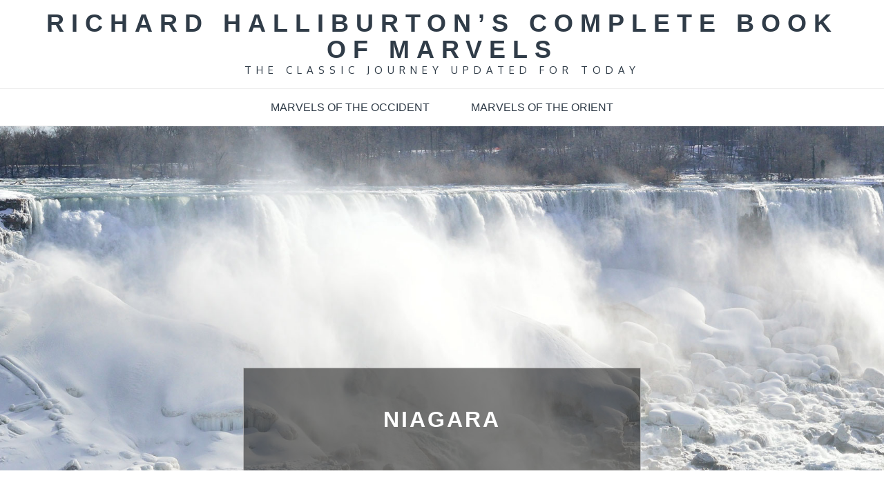

--- FILE ---
content_type: text/css; charset=UTF-8
request_url: https://completebookofmarvels.com/wp-content/cache/autoptimize/css/autoptimize_single_009050159f76ef5af0962629c190d795.css
body_size: 19384
content:
html{font-family:sans-serif;-webkit-text-size-adjust:100%;-ms-text-size-adjust:100%}body{margin:0}article,aside,details,figcaption,figure,footer,header,main,menu,nav,section,summary{display:block}audio,canvas,progress,video{display:inline-block;vertical-align:baseline}audio:not([controls]){display:none;height:0}[hidden],template{display:none}a{background-color:transparent}a:active,a:hover{outline:0}abbr[title]{border-bottom:1px dotted}b,strong{font-weight:700}dfn{font-style:italic}h1{font-size:2em;margin:.67em 0}mark{background:#ff0;color:#000}small{font-size:80%}sub,sup{font-size:75%;line-height:0;position:relative;vertical-align:baseline}sup{top:-.5em}sub{bottom:-.25em}img{border:0}svg:not(:root){overflow:hidden}svg{width:16px;height:16px}figure{margin:1em 40px}hr{box-sizing:content-box;height:0}pre{overflow:auto}code,kbd,pre,samp{font-family:monospace,monospace;font-size:1em}button,input,optgroup,select,textarea{color:inherit;font:inherit;margin:0}button{overflow:visible}button,select{text-transform:none}button,html input[type=button],input[type=reset],input[type=submit]{-webkit-appearance:button;cursor:pointer}button[disabled],html input[disabled]{cursor:default}button::-moz-focus-inner,input::-moz-focus-inner{border:0;padding:0}input{line-height:normal}input[type=checkbox],input[type=radio]{box-sizing:border-box;padding:0}input[type=number]::-webkit-inner-spin-button,input[type=number]::-webkit-outer-spin-button{height:auto}input[type=search]::-webkit-search-cancel-button,input[type=search]::-webkit-search-decoration{-webkit-appearance:none}fieldset{border:1px solid silver;margin:0 2px;padding:.35em .625em .75em}legend{border:0;padding:0}textarea{overflow:auto}optgroup{font-weight:700}table{border-collapse:collapse;border-spacing:0}td,th{padding:0}body,button,input,select,textarea{color:#404040;font-family:sans-serif;font-size:16px;font-size:1rem;line-height:1.5}h1,h2,h3,h4,h5,h6{clear:both;font-family:'Poppins',sans-serif;letter-spacing:3px;font-weight:600;margin:0;color:#303c48}h1{font-size:50px}h2{font-size:40px}h3{font-size:30px}h4{font-size:26px}h5{font-size:22px}h6{font-size:16px}p{margin-bottom:1.5em;color:#778a9c}dfn,cite,em,i{font-style:italic}blockquote{margin:0 1.5em}address{margin:0 0 1.5em}pre{background:#eee;font-family:"Courier 10 Pitch",Courier,monospace;font-size:15px;font-size:.9375rem;line-height:1.6;margin-bottom:1.6em;max-width:100%;overflow:auto;padding:1.6em}code,kbd,tt,var{font-family:Monaco,Consolas,"Andale Mono","DejaVu Sans Mono",monospace;font-size:15px;font-size:.9375rem}abbr,acronym{border-bottom:1px dotted #666;cursor:help}mark,ins{background:#fff9c0;text-decoration:none}big{font-size:125%}html{box-sizing:border-box;overflow-x:hidden}*,*:before,*:after{box-sizing:inherit}body{background:#fff}body{font-family:'Oxygen',sans-serif;font-size:16px;font-weight:400;overflow-x:hidden;color:#778a9c}#page{position:relative;max-width:1920px;margin:0 auto;overflow:hidden}blockquote:before,blockquote:after,q:before,q:after{content:""}blockquote,q{quotes:"" ""}blockquote{background-color:#f9f9f9;padding:25px;border-left:3px solid #aaa;margin-bottom:1.5em}blockquote p{margin:0;padding:0}hr{background-color:#ccc;border:0;height:1px;margin-bottom:1.5em}ul,ol{margin:0;padding-left:1.5em}ul{list-style:disc}ol{list-style:decimal}li>ul,li>ol{margin-bottom:0;margin-left:.5em}dt{font-weight:700}dd{margin:0 1.5em 1.5em}img{height:auto;max-width:100%;vertical-align:middle}figure{margin:1em 0}table{margin:0 0 1.5em;max-width:100%;display:inline-block;overflow:auto}button,input[type=button],input[type=reset],input[type=submit]{border:1px solid;border-color:#ccc #ccc #bbb;border-radius:3px;background:#e6e6e6;color:rgba(0,0,0,.8);font-size:12px;font-size:.75rem;line-height:1;padding:.6em 1em .4em}button:hover,input[type=button]:hover,input[type=reset]:hover,input[type=submit]:hover{border-color:#ccc #bbb #aaa}button:focus,input[type=button]:focus,input[type=reset]:focus,input[type=submit]:focus,button:active,input[type=button]:active,input[type=reset]:active,input[type=submit]:active{border-color:#aaa #bbb #bbb}input[type=text],input[type=email],input[type=url],input[type=password],input[type=search],input[type=number],input[type=tel],input[type=range],input[type=date],input[type=month],input[type=week],input[type=time],input[type=datetime],input[type=datetime-local],input[type=color],textarea{color:#666;border:1px solid #ccc;border-radius:3px;padding:3px}select{border:1px solid #ccc}input[type=text]:focus,input[type=email]:focus,input[type=url]:focus,input[type=password]:focus,input[type=search]:focus,input[type=number]:focus,input[type=tel]:focus,input[type=range]:focus,input[type=date]:focus,input[type=month]:focus,input[type=week]:focus,input[type=time]:focus,input[type=datetime]:focus,input[type=datetime-local]:focus,input[type=color]:focus,textarea:focus{color:#111}textarea{width:100%}a{color:#20aec8;transition:.3s;-webkit-transition:.3s;-moz-transition:.3s;-o-transition:.3s;-ms-transition:.3s;text-decoration:none}a:hover,a:focus,a:active{color:#303c48}a:hover,a:active{outline:0}#masthead{position:relative;z-index:3000;background-color:#fff}.main-navigation{clear:both;display:block;float:left;width:100%}.main-navigation{border-top:1px solid #eee;border-bottom:1px solid #eee;width:100%;text-align:center}.main-navigation ul{list-style:none;margin:0 0 -1px;padding-left:0}.site-logo img{max-height:80px;width:auto;margin-left:auto;margin-right:auto}span.menu-label{font-family:'Oxygen',sans-serif;font-size:15px;text-transform:uppercase}svg.icon.icon-angle-down{width:20px;height:20px;margin-left:5px;vertical-align:sub}.main-navigation ul li a:hover svg,.main-navigation ul li a:focus svg,.main-navigation ul.sub-menu li a:hover svg,.main-navigation ul.sub-menu li a:focus svg,.main-navigation li.menu-item-has-children:hover>a svg{fill:#20aec8}ul.sub-menu svg.icon.icon-angle-down{vertical-align:middle;fill:#fff;position:absolute;right:15px}.main-navigation li{float:none;position:relative;display:inline-block}.main-navigation .current-menu-item>a,.main-navigation li:hover>a,.main-navigation li:hover a svg,.main-navigation li:focus a svg{color:#20aec8}.main-navigation .current-menu-item>a>svg{fill:#20aec8}.main-navigation a{display:block;text-decoration:none}.main-navigation ul ul{background-color:rgba(0,0,0,.8);border-right:1px solid rgba(0,0,0,.4);float:left;position:absolute;top:3.4em;left:-999em;z-index:99999}.main-navigation ul>li>a{padding:15px 30px}.main-navigation ul ul ul{left:-999em;top:-2px}.main-navigation ul li a{text-transform:uppercase;color:#303c48;font-family:'Poppins',sans-serif;font-size:16px}.main-navigation ul ul a{width:225px;padding:10px 15px 10px 25px;font-size:14px;color:#fff;border-bottom:1px solid rgba(0,0,0,.4);text-align:left}.sticky-header.nav-shrink .main-navigation{position:fixed;top:0;left:0;right:0;background-color:#fff;max-width:1920px;margin:0 auto;z-index:333}ul.sub-menu{border-top:2px solid #20aec8}.main-navigation ul li:hover>ul,.main-navigation ul li.focus>ul{left:auto}.main-navigation ul ul li:hover>ul,.main-navigation ul ul li.focus>ul{left:100%;right:auto}.menu-toggle,.main-navigation.toggled-on .menu-toggle svg.icon.icon-close{display:block}.menu-toggle svg{width:30px;height:30px;margin-right:10px;display:block}.menu-toggle svg.icon.icon-close{width:30px;height:20px;margin-right:7px}.menu-toggle svg.icon.icon-close,.main-navigation.toggled-on .menu-toggle svg.icon.icon-menu-bar{display:none}.main-navigation.toggled-on .menu-toggle svg.icon.icon-close{display:block}.main-navigation.toggled-on .menu-toggle{width:auto}@media screen and (min-width:37.5em){.menu-toggle{display:none}.main-navigation ul{display:block}}.site-main .comment-navigation,.site-main .posts-navigation,.site-main .post-navigation{margin:0 0 1.5em;overflow:hidden}.comment-navigation .nav-previous,.posts-navigation .nav-previous,.post-navigation .nav-previous{float:left;width:50%;text-align:right}.comment-navigation .nav-next,.posts-navigation .nav-next,.post-navigation .nav-next{float:right;text-align:left;width:50%}.single .comment-navigation .nav-next,.single .posts-navigation .nav-next,.single .post-navigation .nav-next{text-align:right}.site-branding{text-align:center;padding:15px 0}.site-header .menu-social-menu-container{padding-bottom:10px}.site-logo{margin-bottom:15px}.main-navigation>ul{text-align:center;display:inline-block}.site-title{margin:0;text-transform:uppercase;font-family:'Khand',sans-serif;letter-spacing:10px;line-height:38px;font-size:36px;font-weight:700}.site-title a{color:#303c48}.site-title a:hover .site-title a:focus{color:#20aec8}.site-description{margin:0;font-size:15px;text-transform:uppercase;color:#303c48;letter-spacing:7px}.site-header .social-icons svg.icon{border:2px solid #999;border-radius:20px;width:30px;height:30px;padding:5px;fill:#999;overflow:visible}.bottom-footer .social-icons svg.icon{width:20px;height:20px;fill:#b0a8a3}.site-footer .bottom-footer .social-icons li a{width:45px;height:45px;line-height:45px;border-radius:45px;overflow:hidden;border:2px solid #787875}.site-footer .bottom-footer .social-icons li:not(:last-child){margin-right:10px}.site-footer .bottom-footer .social-icons li a:hover,.site-footer .bottom-footer .social-icons li a:focus{background-color:#fff;border-color:#fff}.site-header .social-icons{margin-bottom:10px}.home.slider-caption-disabled #search{position:absolute;top:50%;left:0;right:0;margin:auto;-webkit-transform:translate(-50%,-50%);-moz-transform:translate(-50%,-50%);-ms-transform:translate(-50%,-50%);-o-transform:translate(-50%,-50%);transform:translateY(-50%)}.home.slider-caption-disabled #search form{background-color:rgba(0,0,0,.3);padding:50px;position:relative;bottom:auto}.home.slider-caption-disabled #search button.search-submit{right:45px;top:49px}.home.slider-caption-disabled .main-slider button.slick-arrow{display:none !important}.home.slider-caption-disabled .slide-text-only .main-slider{padding:275px 0}.home.slider-caption-disabled .slide-text-only .main-slider .regular{background-color:transparent}.screen-reader-text{clip:rect(1px,1px,1px,1px);position:absolute !important;height:1px;width:1px;overflow:hidden;word-wrap:normal !important}.screen-reader-text:focus{background-color:#f1f1f1;border-radius:3px;box-shadow:0 0 2px 2px rgba(0,0,0,.6);clip:auto !important;color:#21759b;display:block;font-size:14px;font-size:.875rem;font-weight:700;height:auto;left:5px;line-height:normal;padding:15px 23px 14px;text-decoration:none;top:5px;width:auto;z-index:100000}#content[tabindex="-1"]:focus{outline:0}.alignleft{display:inline;float:left;margin-right:1.5em}.alignright{display:inline;float:right;margin-left:1.5em}.aligncenter{clear:both;display:block;margin-left:auto;margin-right:auto}.clear:before,.clear:after,.entry-content:before,.entry-content:after,.comment-content:before,.comment-content:after,.site-header:before,.site-header:after,.site-content:before,.site-content:after,.site-footer:before,.site-footer:after,.destination-footer:before,.destination-footer:after,.widget:before,.widget:after,.widget.widget_popular_views ul li:before,.widget.widget_popular_views ul li:after,.widget.widget_latest_post ul li:before,.widget.widget_latest_post ul li:after,.widget.widget_travel_steps ul li:before,.widget.widget_travel_steps ul li:after{content:"";display:table;table-layout:fixed}.clear:after,.entry-content:after,.comment-content:after,.site-header:after,.site-content:after,.site-footer:after,.destination-footer:before,.destination-footer:after,.widget:before,.widget:after,.widget.widget_popular_views ul li:before,.widget.widget_popular_views ul li:after,.widget.widget_latest_post ul li:before,.widget.widget_latest_post ul li:after,.widget.widget_travel_steps ul li:before,.widget.widget_travel_steps ul li:after{clear:both}.widget{margin:0 0 1.5em}#secondary .widget{margin:0 0 2.5em}#secondary .widget ul.address li{display:flex;align-items:center}.widget select{max-width:100%}input[type=search],form.search-form input[type=search]{-webkit-appearance:textfield}form.search-form{max-width:300px;position:relative}form.search-form input[type=search]{width:100%;-webkit-border-radius:0;-moz-border-radius:0;-ms-border-radius:0;-o-border-radius:0;border-radius:0;height:45px;outline:none;padding:0 40px 0 10px}.main-slider input[type=search]{height:50px;position:relative;background-color:transparent;padding-left:20px;outline:none;border-radius:0;width:100%;display:inline-block;padding-right:45px;color:#fff}.main-slider input[type=search]::placeholder{color:#fff}.main-slider button.search-submit{position:absolute;right:0;top:0;border:none;background-color:transparent;color:#fff;font-size:20px;outline:none}.search-form .search-submit{position:absolute;top:0;right:0;height:45px;font-size:16px;background-color:#20aec8;color:#fff;text-shadow:none;border:none;border-radius:0}#search form{position:absolute;left:0;right:0;margin:auto;text-align:center;bottom:185px;max-width:400px}#secondary ul.sub-menu,.site-footer ul.sub-menu{display:none}.calendar_wrap caption{margin-bottom:1em;font-size:18px;text-transform:uppercase;text-align:left}.calendar_wrap table{text-align:center}.calendar_wrap table tfoot td#prev{text-align:left;font-size:16px;padding-left:10px}.calendar_wrap table tfoot td#next{text-align:right;font-size:16px}.calendar_wrap table thead{padding:15px;color:#fff;background-color:#20aec8}.calendar_wrap table thead th,.calendar_wrap table td{padding:10px 0}.calendar_wrap table td{border:1px solid #eee}.calendar_wrap table tbody{background-color:#fff}#secondary .widget ul li{border-bottom:1px dotted #f5f5f5;padding:10px 0;color:#778a9c;position:relative}footer#colophon .widget ul li{padding:5px 0;color:#778a9c}footer#colophon .widget ul.children li:last-child{padding-bottom:0}footer#colophon .widget ul.children{margin-bottom:-5px}#secondary .widget ul li:before{width:10px;height:10px;display:inline-block;-webkit-mask:url(//completebookofmarvels.com/wp-content/themes/travel-insight/assets/uploads/arrow-right.svg) no-repeat 50% 50%;mask:url(//completebookofmarvels.com/wp-content/themes/travel-insight/assets/uploads/arrow-right.svg) no-repeat 50% 50%;-webkit-mask-size:cover;mask-size:cover;display:inline-block;content:"";background-color:#778a9c;margin-right:10px}#secondary .widget .gallery-widget ul li:before{display:none}#secondary .widget .gallery-widget ul li{border-bottom:none}.gallery-widget .slick-prev{left:0}.gallery-widget .slick-next{right:0}.gallery-widget .slick-prev,.gallery-widget .slick-next{z-index:1;background-color:rgba(0,0,0,.5);height:50px;color:#fff;border-radius:0}.gallery-widget .slick-prev:hover,.gallery-widget .slick-next:hover{background-color:#20aec8}.gallery-widget .slick-prev:before,.gallery-widget .slick-next:before{content:"";background-image:url(//completebookofmarvels.com/wp-content/themes/travel-insight/assets/uploads/left-arrow.png);background-size:contain;background-repeat:no-repeat;display:inline-block;width:50px;height:50px;transform:scale(.3);opacity:1;position:relative;right:11px}.gallery-widget .slick-next:before{content:"";background-image:url(//completebookofmarvels.com/wp-content/themes/travel-insight/assets/uploads/right-arrow.png)}.widget ul li a,#secondary .textwidget{color:#778a9c}#secondary #recentcomments li a{color:#666}#secondary #recentcomments li a:hover{color:#20aec8}#secondary .widget.tp-instagram ul li a{padding-left:0}.widget select{padding:10px;color:#778a9c}.widget_categories select,.widget_archive select{margin-top:5px;min-width:200px;outline:none;background-color:#f6f6f6}#secondary #recentcomments li a{padding:0}#secondary .widget.custom_info_widget ul.address li:before{display:none}#secondary .widget.custom_info_widget ul.address li,footer#colophon .widget.custom_info_widget ul.address li,#secondary .widget.widget.tp-instagram ul li{border:none;padding:5px 0}#secondary .widget.custom_info_widget ul.address li:before,footer#colophon .widget.custom_info_widget ul.address li:before,#secondary .widget.widget_latest_post ul li:before{content:"";padding:0}#secondary .widget.custom_info_widget ul.address li i.fa,footer#colophon .widget.custom_info_widget ul.address li i.fa{padding-right:10px}#secondary.widget-area .widget.tp-instagram ul li,footer#colophon .widget.tp-instagram ul li{padding:3px}#secondary.widget-area .widget.tp-instagram ul,footer#colophon .widget.tp-instagram ul{margin-left:-3px;margin-right:-3px}.widget.widget.tp-instagram ul .hentry{float:left;width:100%;margin:0;padding:0}.widget.widget.tp-instagram ul.col-2 .hentry{width:50%}.widget.widget.tp-instagram ul.col-3 .hentry{width:33.33%}.widget.widget.tp-instagram ul.col-4 .hentry{width:25%}.widget.widget.tp-instagram ul.col-5 .hentry{width:20%}#secondary .widget.widget.tp-instagram ul li:before,#secondary .widget.widget_popular_views ul li:before,#secondary .widget.widget_latest_post ul li:before,#secondary .widget.widget_travel_steps ul li:before{display:none}#secondary .widget.widget.tp-instagram ul li img{vertical-align:middle}#secondary .widget.widget_popular_views ul li,#secondary .widget.widget_latest_post ul li,#secondary .widget.widget_travel_steps ul li,footer#colophon .widget.widget_popular_views ul li,footer#colophon .widget.widget_latest_post ul li,footer#colophon .widget.widget_travel_steps ul li{border:none;padding:5px 0}#secondary .widget.widget_popular_views ul li .article-contents-wrapper,#secondary .widget.widget_latest_post ul li .post-wrapper,footer#colophon .widget.widget_popular_views ul li .article-contents-wrapper footer#colophon .widget.widget_latest_post ul li .post-wrapper{display:table}#secondary .widget.widget_latest_post ul li .post-title h5,#secondary .widget.widget_popular_views ul li .article-title h2,footer#colophon .widget.widget_popular_views ul li .article-title h2,footer#colophon .widget.widget_latest_post ul li .post-title h5,.widget.widget_travel_steps .slider-item h3{margin:0;font-weight:400;letter-spacing:1px;line-height:25px;font-size:16px}#secondary .widget.widget_popular_views ul li .image-wrapper img,#secondary .widget.widget_latest_post ul .has-post-thumbnail .post-image img,footer#colophon .widget.widget_popular_views ul li .image-wrapper img,footer#colophon .widget.widget_latest_post ul .has-post-thumbnail .post-image img{float:left;max-width:90px;vertical-align:middle;margin-right:15px}footer#colophon .widget.widget_popular_views ul li .image-wrapper img,footer#colophon .widget.widget_latest_post ul .has-post-thumbnail .post-image img{max-width:75px}.widget_travel_steps .regular{border:1px solid #eee;border-bottom:none;margin-bottom:0}.widget_travel_steps .slider-item{padding:25px;min-height:236px}.site-footer .widget_travel_steps .slider-item{background-color:#fff}.widget_travel_steps span.steps{position:absolute;color:#fff;bottom:-40px;font-weight:700}.widget_travel_steps .slick-dots{background-color:#2d3134;height:55px;position:initial}.widget_travel_steps .slick-dots li{margin:18px 2px}.widget_travel_steps ul.slick-dots button{background-color:transparent;border:none;box-shadow:none;visibility:hidden}.widget_travel_steps .slick-dots li button:before{visibility:visible;font-size:8px;opacity:1;color:#ddd}.widget_travel_steps .slick-dots li:after{content:"";width:18px;height:1px;background-color:#eee;position:absolute;top:8px;left:14px}.widget_travel_steps .slick-dots li:last-child:after{display:none}.widget_travel_steps .slider-item a{color:#fe5d3c;padding-left:5px;font-family:'Oxygen',sans-serif}.widget_travel_steps .slick-list.draggable{overflow:visible}.widget_travel_steps .slick-next,.widget_travel_steps .slick-prev{background-color:#20aec8;border-color:#20aec8}.widget_travel_steps .slick-prev,.widget_travel_steps .slick-next{top:auto;bottom:-29px;width:auto;box-shadow:none;color:#fff;outline:none;border-radius:0;height:56px;padding:0 15px;right:-1px;z-index:30}.widget_travel_steps .slick-prev,.widget_travel_steps .slick-prev:before{visibility:hidden;opacity:0}.widget_travel_steps .slick-prev:before,.widget_travel_steps .slick-next:before{visibility:visible}.widget_travel_steps .slick-next:before,.widget_travel_steps .slick-next:after{content:"Next";font-size:12px;color:#fff;text-transform:uppercase;font-family:'Oxygen',sans-serif;opacity:1}.widget_travel_steps .slick-next:after{content:"";background-image:url(//completebookofmarvels.com/wp-content/themes/travel-insight/assets/uploads/double-angle-pointing-to-right.svg);display:inline-block;width:9px;height:9px;background-size:cover;background-position:50%;margin-left:7px}.widget.widget_tp_video_widget figure.post-video{position:relative}.widget.widget_tp_video_widget .btn{color:#fff;font-size:25px;border:2px solid #e62117;position:absolute;top:50%;transform:translateY(-50%);left:0;margin:auto;text-align:center;max-width:80px;width:50px;right:0;background-color:#e62117;border-radius:50px;height:50px;line-height:50px;padding:0 0 0 6px}.custom_info_widget svg{width:16px;height:16px;margin-right:15px;vertical-align:middle;fill:#778a9c}#secondary .widget ul.children li:last-child{border-bottom:none}.widget ul.children{padding-left:20px}#secondary .widget ul.children li.cat-item,#secondary .widget ul.children li.page_item{padding-bottom:0}footer#colophon .widget{padding-right:25px}footer#colophon .widget.widget_latest_post ul .has-post-thumbnail .post-image img{padding-right:0}footer#colophon .widget.widget_latest_post ul li img,#secondary .widget.widget_popular_views ul li img,#secondary .widget.widget_latest_post ul li img,footer#colophon .widget.widget_popular_views ul li img,footer#colophon .widget.widget_latest_post ul li img{padding-right:0}footer#colophon .widget.widget_latest_post ul li .post-image,#secondary .widget.widget_popular_views ul li .image-wrapper,footer#colophon .widget.widget_popular_views ul li .image-wrapper,footer#colophon .widget.widget_latest_post ul li .post-image{float:left}#secondary .widget.widget_popular_views ul li .article-contents-wrapper,#colophon .widget.widget_popular_views ul li .article-contents-wrapper,#secondary .widget.widget_latest_post ul li .post-wrapper,#colophon .widget.widget_latest_post ul li .post-wrapper{display:table-row}.widget_popular_views .article-desc p{margin:0;font-size:14px}.widget_popular_views .article-entry-meta time{font-size:14px}footer#colophon .widget.widget_popular_views li,#secondary .widget.widget_popular_views li{clear:both;padding-bottom:0}#secondary .custom_page_widget .widget-title{margin:15px 0}#secondary .custom_page_widget p,#footer .custom_page_widget p{margin-bottom:0}.woocommerce .next.page-numbers{visibility:visible}.woocommerce .next.page-numbers:before{display:none}.woocommerce ul.products li.product .price{color:#fff}#secondary form.search-form,.site-footer form.search-form{max-width:100%}.sticky{display:block}.hentry{margin:0 0 1.5em}.byline,.updated:not(.published){display:none}.single .byline,.group-blog .byline{display:inline}.page-content,.entry-content,.entry-summary{margin:1.5em 0 0}body:not(.home) .entry-content{margin-top:0}.page-links{clear:both;margin:0 0 1.5em}.single .featured-image:hover img,.page .featured-image:hover img{-webkit-transform:scale(1);-moz-transform:scale(1);-ms-transform:scale(1);-o-transform:scale(1);transform:scale(1);vertical-align:middle}.single #primary article .entry-content{margin-top:0}.package-quote{font-size:26px;margin:15px 0}.page-template-default aside#secondary{margin-top:1.3em}.comment-content a{word-wrap:break-word}.bypostauthor{display:block}.infinite-scroll .posts-navigation,.infinite-scroll.neverending .site-footer{display:none}.infinity-end.neverending .site-footer{display:block}.page-content .wp-smiley,.entry-content .wp-smiley,.comment-content .wp-smiley{border:none;margin-bottom:0;margin-top:0;padding:0}embed,iframe,object{max-width:100%}.wp-caption{margin-bottom:1.5em;max-width:100%}.wp-caption img[class*=wp-image-]{display:block;margin-left:auto;margin-right:auto}.wp-caption .wp-caption-text{margin:.8075em 0}.wp-caption-text{text-align:center}.gallery{margin-bottom:1.5em}.gallery-item{display:inline-block;text-align:center;vertical-align:top;width:100%}.gallery-columns-2 .gallery-item{max-width:50%}.gallery-columns-3 .gallery-item{max-width:33.33%}.gallery-columns-4 .gallery-item{max-width:25%}.gallery-columns-5 .gallery-item{max-width:20%}.gallery-columns-6 .gallery-item{max-width:16.66%}.gallery-columns-7 .gallery-item{max-width:14.28%}.gallery-columns-8 .gallery-item{max-width:12.5%}.gallery-columns-9 .gallery-item{max-width:11.11%}.gallery-caption{display:block}section{position:relative}.row:before,.row:after,.wrapper:before,.wrapper:after,.clearfix:before,section:after,section:before{display:table;content:" ";clear:both}.wrapper{width:90%;max-width:1170px;margin:0 auto}.row{margin:0 -15px}.no-margin{margin:0}.page-section{padding:100px 0}.no-padding-top{padding-top:0}.no-padding-bottom{padding-bottom:0}.tab-slider .entry-title a,.entry-title{text-transform:uppercase;font-size:32px;margin:0;word-wrap:break-word;letter-spacing:2px;color:#303c48;font-weight:600}.tab-slider .entry-title a{letter-spacing:4px}.sub-title{font-size:18px;color:#303c48;margin:0;text-transform:uppercase;letter-spacing:3px;font-family:'Poppins',sans-serif;font-weight:100}.clear{clear:both}.black-overlay{position:absolute;width:100%;height:100%;left:0;top:0;background-color:rgba(0,0,0,.5)}.btn{color:#a9b6ca;display:inline-block;text-transform:uppercase;text-decoration:none;font-size:16px;font-family:'Poppins',sans-serif;font-weight:600;border:2px solid #a9b6ca;padding:10px 25px;letter-spacing:2px}.text-center{text-align:center}.more-link{margin:auto;display:inline-block;color:#a9b6ca;text-transform:uppercase;font-size:15px;font-weight:600;letter-spacing:2px;padding-top:50px;font-family:'Poppins',sans-serif}.more-link .fa{font-weight:700;margin-left:10px}.blue-overlay{position:absolute;width:100%;height:100%;left:0;top:0;background-color:#20aec8;opacity:.5}.article-tags{display:inline-block}.article-tags a:not(:last-child):after{content:",";display:inline-block}#loader{overflow-x:hidden;overflow-y:hidden;vertical-align:middle;background-color:#fff;position:fixed;display:table;width:100%;top:0;height:100%;min-height:100%;z-index:99999}.loader-container{position:relative;display:table-cell;vertical-align:middle;z-index:12;text-align:center}.loader-container svg{width:60px;height:60px;position:fixed;left:0;right:0;top:0;bottom:0;margin:auto;fill:#58c9e9;-webkit-animation:preloader 2s linear infinite;-moz-animation:preloader 2s linear infinite;-ms-animation:preloader 2s linear infinite;-o-animation:preloader 2s linear infinite;animation:preloader 2s linear infinite}svg.icon.icon-spinner-circle{fill:#000;display:block;clear:both;margin:30px auto 0;width:50px;height:50px;margin:auto;animation-name:spin;animation-duration:1s;animation-iteration-count:infinite;animation-timing-function:linear}@keyframes spin{from{-webkit-transform:rotate(0deg);-moz-transform:rotate(0deg);-ms-transform:rotate(0deg);-o-transform:rotate(0deg);transform:rotate(0deg)}to{-webkit-transform:rotate(360deg);-moz-transform:rotate(360deg);-ms-transform:rotate(360deg);-o-transform:rotate(360deg);transform:rotate(360deg)}}.backtotop:hover{background-color:#20aec8}.backtotop{background-color:#333;z-index:300;width:40px;height:40px;line-height:38px;font-size:25px;text-align:center;position:fixed;bottom:50px;right:25px;cursor:pointer;display:none;-webkit-transition:all .3s ease-in-out;-moz-transition:all .3s ease-in-out;-o-transition:all .3s ease-in-out;-ms-transition:all .3s ease-in-out;transition:all .3s ease-in-out;color:#fff}.backtotop svg.icon.icon-angle-down{width:20px;height:20px;margin-left:0;vertical-align:middle;fill:#fff;transform:rotate(180deg)}@-webkit-keyframes preloader{from{-webkit-transform:rotate(0deg);-o-transform:rotate(0deg);transform:rotate(0deg)}to{-webkit-transform:rotate(360deg);-o-transform:rotate(360deg);transform:rotate(360deg)}}@keyframes preloader{from{-ms-transform:rotate(0deg);-moz-transform:rotate(0deg);-webkit-transform:rotate(0deg);-o-transform:rotate(0deg);transform:rotate(0deg)}to{-ms-transform:rotate(360deg);-moz-transform:rotate(360deg);-webkit-transform:rotate(360deg);-o-transform:rotate(360deg);transform:rotate(360deg)}}.main-slider-contents{text-align:center;background-color:rgba(0,0,0,.3);width:auto;margin:auto;padding:50px 30px 120px;text-transform:uppercase;color:#fff;display:inline-block;max-width:75%;position:absolute;left:0;right:0;width:700px}.slider-search-disabled .main-slider-contents{padding-bottom:50px}.default-slider .main-slider-contents{top:50%;transform:translateY(-50%)}.slide-text-only .main-slider-contents{position:relative;width:100%;background-color:transparent}.main-slider-contents h1 a{color:#fff}.main-slider-contents h2{font-size:60px}.main-slider-contents h2 a,.main-slider-contents h2 a:hover{color:#fff}.main-slider-contents h1,.main-slider-contents h2{margin:0;line-height:1.2}.main-slider-contents h1{font-family:'Poppins',sans-serif;font-weight:100;font-size:36px;margin-bottom:10px;color:#fff}.main-slider .slick-prev{left:-44px}.main-slider .slick-next{right:-44px}.main-slider .slick-prev,.main-slider .slick-next{display:block;width:43px;height:150px;-webkit-transform:translate(0,-50%);-ms-transform:translate(0,-50%);background-color:rgba(0,0,0,.3);z-index:3;border-radius:0}.main-slider .slick-prev{left:0}.main-slider .slick-next{right:0}.slide-text-only .main-slider .slick-prev{left:-43px;background-color:rgba(0,0,0,.4)}.slide-text-only .main-slider .slick-next{right:-43px;background-color:rgba(0,0,0,.4)}.slide-text-only form.search-form input[type=search]{background-color:rgba(0,0,0,.5);border:none}.main-slider .slick-prev:hover,.main-slider .slick-next:hover{color:#fff;outline:none;background:#58c9e9;box-shadow:none}.main-slider .slick-prev:before,.main-slider .slick-next:before{content:"";background-image:url(//completebookofmarvels.com/wp-content/themes/travel-insight/assets/uploads/left-arrow.png);background-repeat:no-repeat;width:50px;height:50px;display:block;background-position:40% 50%;opacity:1}.main-slider .slick-next:before{background-image:url(//completebookofmarvels.com/wp-content/themes/travel-insight/assets/uploads/right-arrow.png)}#main-slider-section{background-size:cover;background-repeat:no-repeat;background-position:50%}.main-slider .slider-item{padding:275px 0;background-size:cover;background-position:50%;text-align:center;position:relative}.slide-text-only .main-slider .slider-item{padding:0;background-image:none !important}.slick-slide{outline:none}.main-slider{position:relative}.slide-text-only .main-slider{padding:128px 0}.main-slider .regular .main-slider-contents,.slide-text-only .main-slider .regular{margin:auto}.slide-text-only .main-slider .regular{max-width:600px;background-color:rgba(0,0,0,.3)}.slide-text-only .main-slider .regular .main-slider-contents{max-width:100%;border:none}.slider-icon .social-icons li{margin-right:0}.slider-icon .social-icons li{padding:0 50px}.slider-icon .social-icons li a:before{margin-right:10px}.slider-icon svg{fill:#fff;display:inline-block;vertical-align:middle;width:17px;height:17px;margin-right:15px}.main-slider-contents .search-form{margin-top:15px;display:inline-block;width:100%}.main-slider-contents input[type=search]{border:1px solid #fff;height:50px;color:#fff;font-family:'Oxygen',sans-serif}.search-form input[type=search]{font-family:'Oxygen',sans-serif}.main-slider-contents ::-webkit-input-placeholder{color:#fff}.destination-form .search-form ::-webkit-input-placeholder{color:#303c48}.main-slider-contents form{margin:15px auto 0;max-width:400px}.main-slider-contents input[type=search],.destination-form input[type=search]{height:50px;position:relative;background-color:transparent;padding-left:20px;outline:none;border-radius:0;width:100%;display:inline-block;padding-right:45px;color:#fff}.main-slider-contents .search-form svg{fill:#fff;width:18px;height:18px}.main-slider-contents button.search-submit,.destination-form button.search-submit{position:absolute;right:0;top:0;border:none;background-color:transparent;color:#fff;font-size:20px;outline:none}.slider-icon{background-color:rgba(0,0,0,.5);padding:20px 0;position:absolute;left:0;right:0;bottom:0}.social-icons li{margin-right:5px;display:inline-block}.social-icons{list-style:none;margin:0;text-align:center;padding:0}.social-icons li a{color:#b0a8a3;text-transform:uppercase;font-size:16px;font-family:'Poppins',sans-serif}.slider-icon .social-icons li{border-left:1px solid #b0a8a3}.slider-icon .social-icons li:last-child{border-right:1px solid #b0a8a3}.social-icons li a[href*="instagram.com"]:hover:before,.social-icons li a[href*="instagram.com"]:hover{color:#8f42b2}.social-icons li a[href*="plus.google.com"]:hover:before,.social-icons li a[href*="plus.google.com"]:hover{color:#f5595a}.social-icons li a:hover:before,.social-icons li a:hover{color:#db4437}.social-icons li a[href*="facebook.com"]:hover:before,.social-icons li a[href*="fb.com"]:hover:before,.social-icons li a[href*="facebook.com"]:hover,.social-icons li a[href*="fb.com"]:hover,.social-icons li a:hover svg.icon.icon-facebook,#connect .social-icons li a:hover svg.icon.icon-facebook{color:#3b5998;fill:#3b5998;border-color:#3b5998}.social-icons li a[href*="twitter.com"]:hover:before,.social-icons li a[href*="twitter.com"]:hover,.social-icons li a:hover svg.icon.icon-twitter,#connect .social-icons li a:hover svg.icon.icon-twitter{color:#1da1f2;fill:#1da1f2;border-color:#1da1f2}.social-icons li a[href*="linkedin.com"]:hover:before,.social-icons li a[href*="linkedin.com"]:hover,.social-icons li a:hover svg.icon.icon-linkedin,#connect .social-icons li a:hover svg.icon.icon-linkedin{color:#0077b5;fill:#0077b5;border-color:#0077b5}.social-icons li a[href*="plus.google.com"]:hover:before,.social-icons li a[href*="plus.google.com"]:hover,.social-icons li a:hover svg.icon.icon-google-plus,#connect .social-icons li a:hover svg.icon.icon-google-plus{color:#db4437;fill:#db4437;border-color:#db4437}.social-icons li a[href*="youtube.com"]:hover:before,.social-icons li a[href*="youtube.com"]:hover,.social-icons li a:hover svg.icon.icon-youtube,#connect .social-icons li a:hover svg.icon.icon-youtube{color:#cc181e;fill:#cc181e;border-color:#cc181e}.social-icons li a[href*="dribbble.com"]:hover:before,.social-icons li a[href*="dribbble.com"]:hover,.social-icons li a:hover svg.icon.icon-dribbble,#connect .social-icons li a:hover svg.icon.icon-dribbble{color:#f4a09c;fill:#f4a09c;border-color:#f4a09c}.social-icons li a[href*="pinterest.com"]:hover:before,.social-icons li a[href*="pinterest.com"]:hover,.social-icons li a:hover svg.icon.icon-pinterest-p,#connect .social-icons li a:hover svg.icon.icon-pinterest-p{color:#bd081c;fill:#bd081c;border-color:#bd081c}.social-icons li a[href*="bitbucket.org"]:hover:before,.social-icons li a[href*="bitbucket.org"]:hover,.social-icons li a:hover svg.icon.icon-bitbucket.org,#connect .social-icons li a:hover svg.icon.icon-bitbucket.org{color:#205081;fill:#205081;border-color:#205081}.social-icons li a[href*="github.com"]:hover:before,.social-icons li a[href*="github.com"]:hover,.social-icons li a:hover svg.icon.icon-github,#connect .social-icons li a:hover svg.icon.icon-github{color:#323131;fill:#323131;border-color:#323131}.social-icons li a[href*="codepen.io"]:hover:before,.social-icons li a[href*="codepen.io"]:hover,.social-icons li a:hover svg.icon.icon-codepen.io,#connect .social-icons li a:hover svg.icon.icon-codepen.io{color:#000;fill:#000;border-color:#000}.social-icons li a[href*="flickr.com"]:hover:before,.social-icons li a[href*="flickr.com"]:hover,.social-icons li a:hover svg.icon.icon-flickr.com,#connect .social-icons li a:hover svg.icon.icon-flickr.com{color:#025fdf;fill:#025fdf;border-color:#025fdf}.social-icons li a[href*="/feed/"]:hover:before,.social-icons li a[href*="/feed/"]:hover{color:#089de3}.social-icons li a[href*="foursquare.com"]:hover:before,.social-icons li a[href*="foursquare.com"]:hover{color:#f94877}.social-icons li a[href*="instagram.com"]:hover:before,.social-icons li a[href*="instagram.com"]:hover,.social-icons li a:hover svg.icon.icon-instagram,#connect .social-icons li a:hover svg.icon.icon-instagram{color:#6e52c3;fill:#6e52c3;border-color:#6e52c3}.social-icons li a[href*="skype.com"]:hover:before,.social-icons li a[href*="skype.com"]:hover,.social-icons li a:hover svg.icon.icon-skype,#connect .social-icons li a:hover svg.icon.icon-skype{color:#00aff0;fill:#00aff0;border-color:#00aff0}.social-icons li a[href*="tumblr.com"]:hover:before,.social-icons li a[href*="tumblr.com"]:hover,.social-icons li a:hover svg.icon.icon-tumblr,#connect .social-icons li a:hover svg.icon.icon-tumblr{color:#56bc8a;fill:#56bc8a;border-color:#56bc8a}.social-icons li a[href*="reddit.com"]:hover:before,.social-icons li a[href*="reddit.com"]:hover,.social-icons li a:hover svg.icon.icon-reddit,#connect .social-icons li a:hover svg.icon.icon-reddit{color:#ff4500;fill:#ff4500;border-color:#ff4500}.social-icons li a[href*="vimeo.com"]:hover:before,.social-icons li a[href*="vimeo.com"]:hover,.social-icons li a:hover svg.icon.icon-vimeo,#connect .social-icons li a:hover svg.icon.icon-vimeo{color:#00adef;fill:#00adef;border-color:#00adef}.social-icons li a[href*="digg.com"]:hover:before,.social-icons li a[href*="digg.com"]:hover,.social-icons li a:hover svg.icon.icon-digg,#connect .social-icons li a:hover svg.icon.icon-digg{color:#00adef;fill:#00adef;border-color:#00adef}.social-icons li a[href*="twitch.tv"]:hover:before,.social-icons li a[href*="twitch.tv"]:hover,.social-icons li a:hover svg.icon.icon-twitch,#connect .social-icons li a:hover svg.icon.icon-twitch{color:#0e9dd9;fill:#0e9dd9;border-color:#0e9dd9}.social-icons li a[href*="stumbleupon.com"]:hover:before,.social-icons li a[href*="stumbleupon.com"]:hover,.social-icons li a:hover svg.icon.icon-stumbleupon,#connect .social-icons li a:hover svg.icon.icon-stumbleupon{color:#eb4924;fill:#eb4924;border-color:#eb4924}.social-icons li a[href*="delicious.com"]:hover:before,.social-icons li a[href*="delicious.com"]:hover,.social-icons li a:hover svg.icon.icon-delicious,#connect .social-icons li a:hover svg.icon.icon-delicious{color:#0076e8;fill:#0076e8;border-color:#0076e8}.social-icons li a[href*="mailto:"]:hover:before,.social-icons li a[href*="mailto:"]:hover,.social-icons li a:hover svg.icon.icon-mailto,#connect .social-icons li a:hover svg.icon.icon-mailto{color:#4169e1;fill:#4169e1;border-color:#4169e1}.social-icons li a[href*="soundcloud.com"]:hover:before,.social-icons li a[href*="soundcloud.com"]:hover,.social-icons li a:hover svg.icon.icon-soundcloud,#connect .social-icons li a:hover svg.icon.icon-soundcloud{color:#f50;fill:#f50;border-color:#f50}.social-icons li a[href*="wordpress.org"]:hover:before,.social-icons li a[href*="wordpress.org"]:hover,.social-icons li a:hover svg.icon.icon-wordpress,#connect .social-icons li a:hover svg.icon.icon-wordpress{color:#0073aa;fill:#0073aa;border-color:#0073aa}.social-icons li a[href*="wordpress.com"]:hover:before,.social-icons li a[href*="wordpress.com"]:hover,.social-icons li a:hover svg.icon.icon-wordpress,#connect .social-icons li a:hover svg.icon.icon-wordpress{color:#00aadc;fill:#00aadc;border-color:#00aadc}.social-icons li a[href*="jsfiddle.net"]:hover:before,.social-icons li a[href*="jsfiddle.net"]:hover,.social-icons li a:hover svg.icon.icon-jsfiddle,#connect .social-icons li a:hover svg.icon.icon-jsfiddle{color:#396ab1;fill:#396ab1;border-color:#396ab1}.social-icons li a[href*="tripadvisor.com"]:hover:before,.social-icons li a[href*="tripadvisor.com"]:hover,.social-icons li a:hover svg.icon.icon-tripadvisor,#connect .social-icons li a:hover svg.icon.icon-tripadvisor{color:#ffe090;fill:#ffe090;border-color:#ffe090}.social-icons li a[href*="angel.co"]:hover:before,.social-icons li a[href*="angel.co"]:hover,.social-icons li a:hover svg.icon.icon-angel,#connect .social-icons li a:hover svg.icon.icon-angel{color:#000;fill:#000;border-color:#000}.social-icons li a[href*="slack.com"]:hover:before,.social-icons li a[href*="slack.com"]:hover,.social-icons li a:hover svg.icon.icon-slack,#connect .social-icons li a:hover svg.icon.icon-slack{color:#dd1b50;fill:#dd1b50;border-color:#dd1b50}.slider-icon .social-icons li a:hover:before,.slider-icon .social-icons li a:hover{color:#fff !important}.column-wrapper,.featured-image{position:relative}.grid{margin:auto}.col-3 .grid-item{width:calc((100% - 20px*2)/3);float:left}.grid-item{overflow:hidden}.grid-item .featured-image{background-size:cover;background-position:50%;padding:149px 0;-webkit-transition:all .6s ease-in-out;-moz-transition:all .6s ease-in-out;-ms-transition:all .6s ease-in-out;-o-transition:all .6s ease-in-out;transition:all .6s ease-in-out}.grid-item:hover .featured-image{-webkit-transform:scale(1.1);-moz-transform:scale(1.1);-ms-transform:scale(1.1);-o-transform:scale(1.1);transform:scale(1.1)}#popular-destinations .entry-header{max-width:800px;text-align:center;margin:auto}#popular-destinations .grid-item:nth-child(1) .featured-image{padding:272px 0}#popular-destinations .grid-item:nth-child(3) .featured-image{padding:180px 0}#popular-destinations .grid-item:nth-child(4) .featured-image{padding:243px 0}#popular-destinations .grid-item:nth-child(5) .featured-image{padding:112.5px 0}#popular-destinations .grid-6 .grid-item:nth-child(5) .featured-image{padding:212px 0}#popular-destinations .grid-item:nth-child(6) .featured-image{padding:120px 0}#popular-destinations .popular-content svg,.wonderful-places .column-wrapper svg{position:absolute;left:0;right:0;top:0;bottom:0;margin:auto;transform:rotate(-25deg);-webkit-transform:rotate(-45deg);-moz-transform:rotate(-25deg);-ms-transform:rotate(-45deg);-o-transform:rotate(-45deg);-webkit-transform-origin:50% 50%;-moz-transform-origin:50% 50%;-ms-transform-origin:50% 50%;-o-transform-origin:50% 50%;transform-origin:50% 50%;overflow:visible}.more-link svg{fill:#a9b6ca;width:10px;height:10px;margin-left:8px}.more-link:hover svg{fill:#20aec8}#popular-destinations .popular-content a:hover svg,.wonderful-places .column-wrapper a:hover svg{fill:#fff}.popular-place .column-wrapper{padding:10px;overflow:hidden}#popular-destinations .entry-content,#survival .entry-content{padding-top:50px;margin:0}.featured-image img{vertical-align:middle;width:100%}.popular-content{position:absolute;bottom:0;right:0;left:0;color:#fff;background:rgba(0,0,0,.5);padding:20px}.popular-content .popup{color:#000;background-color:#fff;display:inline-block;width:40px;height:40px;line-height:40px;transform:rotate(45deg);-webkit-transform:rotate(45deg);-moz-transform:rotate(45deg);-ms-transform:rotate(45deg);-o-transform:rotate(45deg);border-radius:5px;position:absolute;top:-20px;left:0;right:0;text-align:center;margin:auto}.popular-content .popup:hover,.wonderful-places .featured-image .popup:hover{background-color:#20aec8;color:#fff}.popular-place .column-wrapper .featured-image:not(:last-child){margin-bottom:20px}.popular-content span{display:block;padding-top:15px;font-size:16px;font-style:italic}.popular-content h4{margin:0;text-transform:uppercase;font-family:'Poppins',sans-serif;font-size:18px;letter-spacing:3px}#popular-destinations .popular-content h4{margin-top:15px}.popular-content h4 a{color:#fff;display:block}.popular-content h4 a:hover,.contact-details ul li a:hover{color:#20aec8}#destinations .text-center .more-link:after{content:"\f105";font-family:fontawesome;padding-left:8px}.featured-image{overflow:hidden}.featured-image img{transition:all .5s ease-in-out}.featured-image:hover img{-webkit-transform:scale(1.1);-moz-transform:scale(1.1);-ms-transform:scale(1.1);-o-transform:scale(1.1);transform:scale(1.1);vertical-align:middle}.wonderful-places .featured-image{overflow:visible}.wonderful-places .featured-image:hover img{-webkit-transform:none;-moz-transform:none;-ms-transform:none;-o-transform:none;transform:none}.wonderful-places .featured-image img{-webkit-transition:0s;-moz-transition:0s;-ms-transition:0s;-o-transition:0s;transition:0s}.wonderful-places .featured-image:hover img{opacity:.8}.single-tp-package table{width:100%;display:table}.single-tp-package table thead{background-color:#20aec8;color:#fff}#about{background-color:#e9f5f8}#about .column-wrapper:first-child{width:68%;padding:50px 25px 50px 0}#about .column-wrapper:last-child{width:32%}#about .column-wrapper .entry-content{padding-right:60px;color:#8292a9}#about.col-1 .column-wrapper{width:100%}.hero-banner .featured-image{padding:230px 0;background-size:cover;background-repeat:no-repeat;background-position:50%}.hero-banner:before,.hero-banner:after{content:"";background-color:rgba(0,0,0,.1);height:10px;width:95%;margin:auto;text-align:center;position:absolute;left:0;right:0;bottom:-10px}.hero-banner:after{width:90%;height:20px;bottom:-20px}.slick-dots{bottom:15px}.slick-dots li button:before{font-size:15px;color:#fff;opacity:1}.slick-dots li.slick-active button:before{color:#20aec8}.btn-transparent:hover,.post-navigation .nav-previous a:hover,.post-navigation .nav-next a:hover,p.form-submit input[type=submit]:hover{color:#fff;border:2px solid #20aec8;background-color:#20aec8}.featured-image .image-overlay:before,.featured-image .image-overlay:after{content:"";background:none repeat scroll 0 0 rgba(0,0,0,.5);bottom:-100%;height:100%;display:block;left:0;opacity:0;position:absolute;-webkit-transition:all .4s ease-in-out;-moz-transition:all .4s ease-in-out;-ms-transition:all .4s ease-in-out;-o-transition:all .4s ease-in-out;transition:all .4s ease-in-out;width:100%}.featured-image .image-overlay:after{top:-100%;bottom:auto}.featured-image .image-overlay:before,.featured-image:hover .image-overlay:before,.featured-image .image-overlay:after,.featured-image:hover .image-overlay:after{background:rgba(32,174,200,.4)}.featured-image:hover .image-overlay:before{bottom:-50%;opacity:1}.featured-image:hover .image-overlay:after{top:-50%;opacity:1}.tab-pane{display:none}.tab-pane.active{display:block}.tab-content-wrapper{width:75%;float:left}#about .column-wrapper.align-right{float:right;padding-left:50px}#about .column-wrapper.align-right .entry-content{padding-right:0}.align-left{float:left}#adventure{background-position:50% 100%;background-repeat:no-repeat;background-size:cover;position:relative}#adventure .parallax{padding:300px 0;background-position:50% 100%;margin-top:-50px;position:relative;z-index:-1}#adventure .parallax:before{content:"";background:linear-gradient(to bottom,rgba(255,255,255,1) 0%,rgba(255,255,255,.72) 50%,rgba(255,255,255,0) 100%);position:absolute;top:0;left:0;width:100%;height:150px}.tab-menu{float:left;width:25%;padding-right:25px}.nav-tabs,nav.portfolio-filter ul{list-style:none;margin:0;padding:0}#adventure .entry-content p{column-count:3;-webkit-column-count:3;-moz-column-count:3;color:#8292a9}.tab-slider .entry-title{margin-top:15px}.tab-content{float:left;width:80%}.tab-content.active{display:block}.tab-content{display:none}.nav-tabs{margin:0;padding:0}.nav-tabs li{padding:15px 0;font-size:18px;text-transform:uppercase;font-family:'Poppins',sans-serif;letter-spacing:3px}.nav-tabs li a{color:#a9b6ca;outline:none;word-wrap:break-word}.nav-tabs li.active a,.nav-tabs li a:hover{color:#151209}.tab-slider a{color:#a9b6ca;font-size:18px;text-transform:uppercase;letter-spacing:2px}.tab-slider a{font-family:'Poppins',sans-serif}.article-tags a:hover,.tab-slider a time:hover,.tab-slider a span:hover,.top-places-content h4 a:hover,.more-link:hover,.places-content a:hover,.blog .blog-content .entry-title a:hover,.single-post #primary header.entry-header a:hover,.about-content h4 a:hover,.widget.widget_nav_menu ul li a:hover,.footer-menu ul li a:hover,.site-info a:hover,.site-footer .site-info a:hover,#site-header .site-title a:hover,.destination-form button.search-submit:hover,.entry-meta a:hover,.author-name a:hover,.comment-meta .url:hover,.comment-metadata time:hover,.reserved-content a:hover,.widget ul li a:hover{color:#20aec8}.tab-slider a time{padding:20px}.tab-slider a time{padding:0 20px 0 0}#adventure .slick-prev:hover,#adventure .slick-prev:focus,#adventure .slick-next:hover,#adventure .slick-next:focus{color:transparent;outline:none;background:0 0;box-shadow:none}#adventure .slick-prev{background:0 0;top:-25px;left:0;height:auto}#adventure .slick-next{background:0 0;top:-25px;left:65px;right:auto;width:auto;height:auto}#adventure .slick-prev:before,.about-slider .slick-prev:before{content:"←"}#adventure .slick-next:before,.about-slider .slick-next:before{content:"→"}#adventure .slick-prev:before,#adventure .slick-next:before{font-family:'Poppins',sans-serif;font-size:50px;line-height:1;color:#000;-webkit-font-smoothing:antialiased;-moz-osx-font-smoothing:grayscale}#portfolio-gallery{padding-bottom:0}#portfolio-gallery .entry-header,#tour .tour-title,#survival .entry-header,#call-to-action .entry-header{max-width:800px;margin:auto;text-align:center}#portfolio-gallery .entry-content{background-color:#303c48;margin-top:100px}.portfolio-featured-image{padding:150px 0;background-size:cover;background-repeat:no-repeat;position:relative}.portfolio-item.item-w2 .portfolio-featured-image{padding:300px 0}#portfolio-gallery .column-wrapper:first-child{width:75%}#portfolio-gallery svg.icon.icon-icon-angle-down{fill:#fff;width:50px;height:50px}button.portfolio-dropdown{display:none}nav.portfolio-filter{width:25%;float:left;text-align:center;margin:100px 0 50px;padding-right:25px}nav.portfolio-filter ul li{padding:0 0 10px;text-transform:uppercase;letter-spacing:2px}nav.portfolio-filter ul li a{color:#adb0b3;outline:none;border-bottom:1px solid rgba(173,176,179,.1);display:block;padding:15px;font-size:15px}#portfolio-gallery nav.portfolio-filter ul li a{-webkit-transition:0s;-moz-transition:0s;-ms-transition:0s;-o-transition:0s;transition:0s}nav.portfolio-filter ul li a.active{background-color:#171e25;border-bottom-color:transparent}nav.portfolio-filter ul li a:hover{background-color:#171e25;border-bottom-color:transparent}#gallery-wrapper{width:75%;float:left;background-color:#fff;margin-top:-50px;margin-bottom:-50px;position:relative}.home .portfolio-item{padding-left:10px;padding-right:10px}#portfolio-gallery .portfolio-item.item-w2{padding-top:0}.portfolio-item{padding:10px 0;height:auto !important}#portfolio-gallery .entry-content .fa.fa-angle-down{position:absolute;left:0;right:0;margin:auto;text-align:center;font-size:40px;bottom:0;width:100%;color:#787875;cursor:pointer;background-color:#fff;padding-top:15px}#tour{background-color:#f0f0f0}#tour .tour-slider svg{width:40px;height:40px;margin-bottom:10px;fill:#303c48}#tour .tour-slider a:hover svg{fill:#20aec8}.tour-slider{margin-top:15px}.tour-details{text-align:center;margin:100px 0 50px}.tour-title h4,.tour-title span{margin-bottom:10px;font-size:32px;text-transform:uppercase}.tour-title span{font-size:18px;font-family:'Poppins',sans-serif}.tour-title{margin:50px 50px 0;border-bottom:1px solid rgba(173,176,179,.25);padding-bottom:20px}.tour-slider .slider-item{margin:0 50px;padding:20px 0}.tour-slider .slider-item a{display:block;color:#303c48;-webkit-transition:0s;-moz-transition:0s;-ms-transition:0s;-o-transition:0s;transition:0s}.tour-slider .slick-dots li button:before{color:#303c48}.tour-slider .slick-dots li.slick-active button:before{color:#20aec8}#tour .tour-slider .slick-prev,#tour .tour-slider .slick-next{position:absolute;left:-25px;right:auto;top:50%;z-index:10;-webkit-transform:translateY(-50%) rotate(-90deg);-moz-transform:translateY(-50%) rotate(-90deg);-ms-transform:translateY(-50%) rotate(-90deg);-o-transform:translateY(-50%) rotate(-90deg);transform:translateY(-50%) rotate(-90deg)}#tour .tour-slider .slick-next{left:auto;right:-15px}.tour-content .fa,.tour-slider .slider-item .fa{font-size:50px;padding-bottom:20px}.tour-content span,.tour-slider .slider-item span{display:block;font-size:18px;letter-spacing:2px;font-family:'Poppins',sans-serif}.home #gallery-wrapper{height:1240px;display:block;overflow:hidden;position:relative;z-index:10;border-top:20px solid #fff;border-bottom:20px solid #fff;box-shadow:0px 0 20px 8px rgba(0,0,0,.05);overflow-y:scroll;padding-right:15px}.home #gallery-wrapper.no-gallery-img{height:500px}.gallery-empty{padding:135px 50px;text-align:center}.gallery-portfolio-empty{padding:0;text-align:center;position:absolute;top:-32px;margin:0}.home #gallery-wrapper .portfolio{width:100%;position:absolute !important;top:0;left:0;padding:0 10px 10px}#portfolio-gallery ::-webkit-scrollbar,#travel-booking ::-webkit-scrollbar{width:10px}#portfolio-gallery ::-webkit-scrollbar-track,#travel-booking ::-webkit-scrollbar-track{-webkit-box-shadow:inset 0 0 6px #e9f5f8;background-color:#e9f5f8;border-radius:10px}#portfolio-gallery ::-webkit-scrollbar-thumb,#travel-booking ::-webkit-scrollbar-thumb{border-radius:10px;background-color:#20aec8}#portfolio #gallery-wrapper .wrapper.no-portfolio{padding:100px 100px 150px}#travel-booking ::-webkit-scrollbar{height:10px}.tour-slider .slick-dots{bottom:-25px;position:relative}.tour-slider .slick-prev:before,.tour-slider .slick-next:before{content:"";background-image:url(//completebookofmarvels.com/wp-content/themes/travel-insight/assets/uploads/arrow-right.svg);width:30px;height:30px;background-position:50%;background-repeat:no-repeat;display:inline-block;background-size:cover;transform:rotate(90deg)}.tour-slider .slick-prev:before{transform:rotate(-90deg)}.tour-slider .flaticon:before{font-size:40px;margin:0 auto 10px;display:inline-block}#survival .entry-content{margin:0 -25px}.survival-text a{color:#303c48}#survival .column-wrapper{padding:0 25px}#survival .column-wrapper{margin-top:50px}#survival .column-wrapper:nth-child(-n+3){margin-top:0}.icon-wrapper{width:80px;float:left;font-size:30px;border:1px solid #a9b6ca;border-radius:80px;height:80px;text-align:center;line-height:80px;color:#a9b6ca;position:relative}.icon-wrapper a{display:block}.survival-text h4 a:hover{color:#20aec8}.survival-guide:hover .icon-wrapper{border:none}.survival-guide:hover .icon-wrapper{background-color:#20aec8}.survival-guide:hover .icon-wrapper .fa{color:#fff}.survival-text{display:table;padding:0 0 0 25px}.survival-text h4{margin:0;line-height:1.3;font-size:22px;letter-spacing:1px}.survival-text p,.icon-wrapper .fa{margin:0;color:#a9b6ca}.parallax .blue-overlay{background-color:#037084;opacity:.7}#call-to-action .entry-content{margin-top:1em}#call-to-action .wrapper{position:relative;max-width:900px;text-align:center}#call-to-action .entry-title,#call-to-action .sub-title,#call-to-action p{color:#fff}#call-to-action .btn{color:#fff;border:2px solid #fff}#call-to-action .btn:hover,#call-to-action .btn:focus{border-color:#20aec8}.btn-transparent:focus{color:#fff}#call-to-action .view-more{margin-top:15px}.parallax.page-section{padding:150px 0}.parallax{background-repeat:no-repeat;background-size:cover}#survival .survival-guide svg{width:30px;height:30px;position:absolute;left:0;right:0;top:0;bottom:0;margin:auto;fill:#a9b6ca}#survival .survival-guide:hover svg{fill:#fff}#counter{background-color:#f0f0f0;padding:60px 0}.statwrap span{display:block;font-size:50px;font-weight:700;font-family:'Poppins',sans-serif;color:#303c48}.statwrap small{font-size:15px;letter-spacing:2px;text-transform:uppercase;color:#303c48;font-family:'Poppins',sans-serif}#counter .column-wrapper:not(:last-child){border-right:1px solid #fff}#counter .column-wrapper{padding:25px 10px}body.error404 .site-content{text-align:center}.error-404.not-found .page-title{color:#000}body.error404 .page-content form.search-form{max-width:300px;position:relative;margin:auto}body.search .no-results .page-title{color:#000}.search-form svg.icon.icon-magnifying-glass{fill:#fff}#destinations .search-form svg.icon.icon-magnifying-glass{fill:#303c48}.widget-title{margin-top:0;font-size:20px;text-transform:uppercase}.widget-title,.article-title h2 a{color:#303c48}.widget-title{margin-bottom:.8em}.widget ul,.footer-menu ul{margin:0;padding:0;list-style:none}.widget ul.sub-menu{display:none}.widget.widget_nav_menu ul li{padding-bottom:10px;text-transform:capitalize}.widget.widget_destinations ul li a,.widget.widget_book ul li a,.widget.widget_interest ul li a{color:#615b5b}.site-footer .article-title h2{font-size:18px;margin:0}.site-footer .article-title p{margin-top:10px;color:#615b5b}.site-footer .pull-right{float:right}.pull-left{float:left}.pull-right{float:right}.footer-logo a img{max-width:100px;margin-right:25px;padding-top:12px}.footer-menu ul li{display:inline-block;padding:20px 15px 0 0}.bottom-footer p{margin:0}.bottom-footer{padding:30px 0;background-color:#23221d}.bottom-footer p{color:#787875}.footer-menu ul li a{color:#90908e}.footer-menu ul li a{text-transform:capitalize}.site-footer .site-info a{font-size:18px;color:#787875;letter-spacing:0;text-transform:capitalize;font-family:'Oxygen',sans-serif;padding-left:8px}.site-footer .social-icons li a{padding:0;font-size:25px}.site-footer{background-size:cover;background-repeat:no-repeat;background-position:50% 100%;position:relative}.site-footer:before{content:"";background:linear-gradient(to bottom,rgba(255,255,255,1) -50px,rgba(255,255,255,0) 100%);position:absolute;top:0;left:0;width:100%;height:500px}.site-footer>.wrapper{margin-bottom:350px}body.no-footer-widgets .site-footer{padding:0}body.no-footer-widgets .site-footer:before{background:0 0;height:0}.footer-logo{float:left}.site-info,.footer-menu{display:table-row}.page-title{font-size:32px;color:#fff;text-transform:uppercase;word-wrap:break-word}#banner-image{padding:350px 0 0;background-size:cover;background-repeat:no-repeat;background-position:50% 100%}.banner-title{text-align:center;background:rgba(0,0,0,.5);border:1px solid rgba(255,255,255,.5);border-bottom:none;width:50%;margin:auto;padding:50px}.page-title{font-size:32px;color:#fff;text-transform:uppercase;word-wrap:break-word;margin:0}.home .page-title{color:#303c48}.banner-title p{font-size:18px;font-family:'Poppins',sans-serif;font-weight:100;color:#fff;text-transform:uppercase;letter-spacing:2px;margin-top:10px;margin-bottom:0}.archive #primary article.hentry,.search #primary article.hentry,.blog #primary article.hentry{padding:0 15px}.archive .entry-content .entry-meta,.search .entry-content .entry-meta,.blog .entry-content .entry-meta{background:#e9f5f8}.no-sidebar.archive .entry-content .entry-meta,.no-sidebar.search .entry-content .entry-meta,.no-sidebar.blog .entry-content .entry-meta{background:0 0}.page.content-width.no-sidebar #primary,.single.content-width.no-sidebar #primary{max-width:819px;margin-left:auto;margin-right:auto;float:none}.archive #primary #main,.search #primary #main,.blog #primary #main{margin:0 -15px}.col-2 .hentry:nth-child(2n+1){clear:both}.site-footer .col-2 .tp-instagram .hentry:nth-child(2n+1){clear:none}.archive #primary.col-2 .column-wrapper:nth-child(even),.search #primary.col-2 .column-wrapper:nth-child(even),.blog #primary.col-2 .column-wrapper:nth-child(even){padding-left:50px}.archive #primary.col-2 .column-wrapper:nth-child(odd),.search #primary.col-2 .column-wrapper:nth-child(odd),.blog #primary.col-2 .column-wrapper:nth-child(odd){padding-right:50px;border-right:1px solid #ddd}.archive .blog-text article,.search .blog-text article,.blog .blog-text article{margin-top:50px}.archive .blog-text article:nth-child(-n+2),.search .blog-text article:nth-child(-n+2),.blog .blog-text article:nth-child(-n+2){margin-top:0}.archive .has-post-thumbnail .featured-image,.search .has-post-thumbnail .featured-image,.blog .has-post-thumbnail .featured-image{width:25%;float:left}.archive .has-post-thumbnail .blog-content,.search .has-post-thumbnail .blog-content,.blog .has-post-thumbnail .blog-content{width:75%;float:left;padding-left:25px}.archive .no-img-article .blog-content,.search .no-img-article .blog-content,.blog .no-img-article .blog-content{width:100%;float:left;padding-left:0}.archive .blog-content .entry-title,.search .blog-content .entry-title,.blog .blog-content .entry-title{margin:0;line-height:1.2}.archive .entry-content,.search .entry-content,.blog .entry-content{margin:0}.archive .blog-content p,.search .blog-content p,.blog .blog-content p{color:#8292a9;margin-bottom:25px}.archive .blog-content .icon a,.search .blog-content .icon a,.blog .blog-content .icon a{color:#a9b6ca;padding:0 20px 0 0;font-size:18px;font-family:'Poppins',sans-serif}.archive .blog-content .icon a:hover,.search .blog-content .icon a:hover,.blog .blog-content .icon a:hover,.archive .entry-content a:hover,.search .entry-content a:hover,.blog .entry-content a:hover{color:#20aec8}.archive .entry-content a,.search .entry-content a,.blog .entry-content a,.comments-link span.comments{padding-bottom:10px;display:inline-block}.search #destinations .entry-content a,.archive #destinations .entry-content a{padding-bottom:0}.archive .blog-content .icon span,.search .blog-content .icon span,.blog .blog-content .icon span{padding-left:10px;color:#303c48}.archive span.edit-link,.search span.edit-link,.blog span.edit-link{padding-left:25px;vertical-align:top}.archive .entry-meta svg,.entry-meta svg{fill:#a9b6ca;padding:0;display:inline-block;vertical-align:middle;margin-right:5px}.archive .entry-meta a:hover svg,.entry-meta a:hover svg{fill:#20aec8}.entry-meta svg.icon.icon-commenting{width:17px;height:17px}.entry-meta{padding-bottom:20px;font-family:'Poppins',sans-serif}.archive #primary .hentry h2.entry-title,.search #primary .hentry h2.entry-title,.blog #primary .hentry h2.entry-title{text-transform:none;font-weight:400}.single-post .hentry h2.entry-title{text-transform:none}.single span.edit-link{display:block}.entry-meta time{color:#20aec8}.entry-meta span:not(:last-child):after{content:"/";margin:0 5px}.single .tags-links,.single .tags-links a,.entry-meta .cat-links a{color:#778a9c}.single .tags-links a:hover,.single span.edit-link a:hover,.entry-meta .cat-links a:hover{color:#20aec8}.entry-meta .cat-links a:not(:last-child):after{content:"+";display:inline-block;padding:0 3px 0 5px}span.comments-link a:hover:before,span.views a:hover:before{color:#20aec8}.entry-meta span.views{margin-right:20px;font-size:18px}span.comments-link{font-size:18px}.navigation.pagination{margin:1.5em 0 0}.nav-links{text-align:center;font-family:'Poppins',sans-serif}.post-type-archive .nav-previous,.nav-next,.blog .nav-previous,.nav-next,.search .nav-previous,.nav-next,.archive .nav-previous,.nav-next{display:inline-block;padding:0 20px 0;font-size:30px;vertical-align:middle;position:relative}.nav-previous .fa{padding-right:10px}.nav-previous .fa,.nav-next .fa{color:#778a9c}.nav-numbers{display:inline-block;font-size:18px;vertical-align:middle;font-weight:800}.nav-links .page-numbers{padding:5px 12px;display:inline-block;color:#778a9c;vertical-align:middle}span.page-numbers.current,.nav-links .page-numbers:hover{color:#58c9e9}span.page-numbers.current{font-size:28px;vertical-align:middle}.prev.page-numbers,.next.page-numbers{visibility:hidden}.prev.page-numbers:after{content:"←";visibility:visible;font-size:30px}.next.page-numbers:before{content:"→";visibility:visible;font-size:30px}.prev.page-numbers:hover:before,.next.page-numbers:hover:before{color:#20aec8}.archive .col-1 article.hentry,.search .col-1 article.hentry,.blog .col-1 article.hentry{clear:both;display:table}.archive .col-1 .has-post-thumbnail .featured-image,.search .col-1 .has-post-thumbnail .featured-image,.blog .col-1 .has-post-thumbnail .featured-image{width:100%;float:none}.archive .col-1 .has-post-thumbnail .blog-content,.search .col-1 .has-post-thumbnail .blog-content,.blog .col-1 .has-post-thumbnail .blog-content{width:100%;float:none;padding:20px 0 0}.blog .nav-previous a:hover,.blog .nav-previous a:hover:before,.blog .nav-next a:hover:after,.post-type-archive .nav-next a:hover:after,.post-type-archive .nav-previous a:hover:before,.search .nav-next a:hover:after,.search .nav-previous a:hover:before,.search .nav-previous a:hover,.archive .nav-previous a:hover,.blog .nav-next a:hover,.search .nav-next a:hover,.archive .nav-next a:hover{color:#20aec8}.blog .nav-links a,.search .nav-links a .archive .nav-links a{font-size:25px}.blog .nav-links,.search .nav-links .archive .nav-links{text-align:left}nav.navigation.posts-navigation,nav.navigation.posts-navigation,.navigation.pagination{clear:both}nav.navigation.pagination .nav-links{text-align:center;font-weight:800;font-size:18px}nav.navigation.pagination .nav-links a{font-size:18px}.blog span.entry-subtitle,.search span.entry-subtitle,.archive span.entry-subtitle{padding-top:10px}.blog .col-1 .blog-text article,.search .col-1 .blog-text article,.archive .col-1 .blog-text article{margin-bottom:50px}.post-type-archive .nav-previous a:before,.blog .nav-previous a:before,.search .nav-previous a:before,.archive .nav-previous a:before{content:"←";padding-right:15px;vertical-align:middle;display:inline-block;font-size:40px;font-family:'Poppins',sans-serif;color:#9b9b9b;margin-top:-5px}.post-type-archive .nav-next a:after,.blog .nav-next a:after,.search .nav-next a:after,.archive .nav-next a:after{content:"→";padding-left:15px;vertical-align:middle;display:inline-block;font-size:40px;font-family:'Poppins',sans-serif;color:#9b9b9b;margin-top:-5px}.blog .nav-links a,.search .nav-links a,.archive .nav-links a,.post-type-archive .nav-links a{font-size:20px;color:#9b9b9b;font-family:'Poppins',sans-serif;font-weight:700;letter-spacing:1px}.entry-title a,.entry-title a span{color:#303c48;display:block}.about .entry-header{width:30%;float:left;text-align:right;padding-right:35px}.about .entry-content{float:left;width:70%;margin:0}.about-slider .entry-content p{column-count:2;margin:0;color:#8292a9}.about-slider{padding:70px 0;margin:0 -10px}.about-slider .featured-image{margin:0 10px}.about-slider .slick-prev{top:auto;bottom:0;right:0;margin:auto;left:-75px}.about-slider .slick-arrow{width:60px;height:60px;line-height:60px;bottom:-50px}.about-slider .slick-next:before,.about-slider .slick-prev:before{font-family:'Poppins',sans-serif;color:#000;font-size:40px}.about-slider .slick-next{top:auto;left:0;margin:auto;right:-50px}.about-context{background-color:#e9f5f8;margin:70px 0}.about-context .featured-image{padding:366px 0;background-size:cover;background-position:50%}.column-wrapper .about-wrapper:not(:last-child){border-bottom:1px solid #fff}.about-wrapper .fa{font-size:30px}.about-wrapper .about-content h4{margin:10px 0}.about-wrapper .about-content h4 a{margin:10px 0;font-size:20px;color:#303c48}.about-wrapper .about-content h4 a{color:#303c48}.about-wrapper .about-content h4 a:hover,.about-wrapper .about-content h4 a:focus{color:#20aec8}.about-wrapper .about-content p{margin:0;color:#8292a9}.about .entry-content p{margin-top:0}.about-wrapper{padding-top:50px;margin:0 30px;padding:70px 0}.about-wrapper svg{width:50px;height:45px}.about-content{margin-top:15px}.column-wrapper:nth-child(1) .about-wrapper:last-child,.column-wrapper:nth-child(3) .about-wrapper:last-child{padding-top:50px}.about-wrapper .flaticon:before{font-size:45px}#map{height:765px}.default #map{height:599px}.form-wrapper{margin:30px 68px;position:relative}#location-details .form-wrapper{margin:55px 70px}.wpcf7 input,.wpcf7 textarea{width:100%;border-radius:0;height:45px;outline:none;padding:0 10px;margin-top:15px}.wpcf7 textarea{height:200px;padding-top:10px}input.wpcf7-form-control.wpcf7-submit{background-color:#20aec8;border:none;outline:none;box-shadow:none;text-indent:0px;width:auto;font-size:15px;padding:15px 65px;margin:0;height:auto;color:#fff;text-transform:uppercase;font-family:'Poppins',sans-serif}input.wpcf7-form-control.wpcf7-submit:hover{background-color:rgba(32,174,200,.8)}img.ajax-loader{display:block;position:absolute}.form-group{display:inline-block;width:100%}.wpcf7 .form-group.col-2 .column-wrapper:first-child span{padding-right:20px}.wpcf7 .form-group.col-2 span{width:100%;padding:0}.wpcf7 .form-group span{width:100%;float:left}.default .wpcf7 input,.default .wpcf7 textarea{width:100%;background-color:transparent;border-radius:0;height:45px;outline:none;padding:0 10px;margin-top:15px;border:1px solid #000}.default .wpcf7 textarea{height:200px;padding-top:10px}.default input.wpcf7-form-control.wpcf7-submit{background-color:#20aec8;border:none;outline:none;box-shadow:none;text-indent:0px;width:auto;font-size:15px;padding:15px 65px;margin:0;height:auto;color:#fff;text-transform:uppercase;font-family:'Poppins',sans-serif}table{font-family:arial,sans-serif;border-collapse:collapse;width:100%}td,th{border:1px solid #eee;text-align:left;padding:8px}tr:nth-child(even){background-color:#eee}table a{color:#333}td#next{text-align:right;padding-right:10px}.calendar_wrap tfoot{background-color:#fff}.calendar_wrap td,.calendar_wrap th{text-align:center}.calendar_wrap table{display:table}#primary .entry-content table td,#primary .entry-content table th{background-color:#f6f6f6;border-bottom:none;color:#778a9c}#primary .entry-content table th{background-color:#21aec9;color:#fff;font-family:'Poppins',sans-serif;font-weight:300}#primary .entry-content table td a{color:#20aec8}#primary .entry-content table td a:hover,#primary .entry-content table td a:focus{color:#303c48}#primary .entry-content table th{border-bottom:none}#primary .entry-content table td,#primary .entry-content table th{padding:12px 10px}#primary .entry-content .type-tp-package table tr td:first-child,#primary .entry-content .type-tp-package table tr th:first-child{border-left:none}#primary .entry-content .type-tp-package table tr td:last-child,#primary .entry-content .type-tp-package table tr th:last-child{border-right:none}.single-post h2.entry-title{line-height:1.2}.single-post h2.entry-title a{display:block}.single-post #primary .hentry .entry-content img{margin-bottom:50px}.single-post #primary .post-thumbnail{margin:50px 50px 50px 0}.single-post #primary .social-icons{text-align:left;padding:0}.single-post #primary .social-icons li a{font-size:25px;padding:0 7px}.single-post #primary .social-icons li{width:45px;height:45px;line-height:45px;overflow:hidden;border:2px solid #a9b6ca;border-radius:45px;margin-left:15px}.sd-content .social-icons li a:before{color:#a9b6ca}.single-post #primary .social-icons li:first-child{margin:0}nav.navigation.post-navigation{margin-top:50px}.post-navigation .nav-previous,.post-navigation .nav-previous{width:auto}.post-navigation .nav-previous a,.post-navigation .nav-next a{padding:10px 30px;display:inline-block;border:2px solid #a9b6ca;text-transform:uppercase;color:#a9b6ca;letter-spacing:2px;font-size:16px}.post-navigation span.title{display:block;margin-top:15px;font-size:16px;color:#20aec8;font-family:'Oxygen',sans-serif}#about-author .entry-content{margin:0}#about-author{border:1px solid #e6e6e6;padding:40px;margin:70px 0}.author-image{float:left}.author-image img{border-radius:70px;max-width:70px;margin-right:25px;float:left}.author-content{color:#8292a9;display:table;border-left:1px solid #e6e6e6;padding-left:45px}.author-name{float:left;padding:12px 30px 0 0}.author-name h6{margin:0;text-transform:capitalize;display:inline-block;font-size:18px}.author-name a{color:#303c48}.author-name span{color:#20aec8;font-weight:100;font-size:16px;text-transform:capitalize;display:block}.author-content p{margin:auto}#comments .comments-title,h2#reply-title{font-size:40px;color:#102344;font-weight:400}#comments ol{list-style:none;margin-left:0;padding:0}.comment-meta{margin-top:50px}.comment-author.vcard img{border-radius:50px;float:left}.comment-meta .url,.comment-meta .fn{display:inline-block;text-transform:capitalize;color:#303c48;font-size:18px;padding-left:25px;font-family:'Poppins',sans-serif}.comment-meta .fn:after{content:"";background-color:#8d8989;display:inline-block;color:#fff;width:1px;height:18px;vertical-align:middle;margin-left:10px}.comment-author.vcard b.fn{float:left}.says{display:none}.comment-metadata{padding-left:0;display:inline}.comment-metadata time{color:#303c48;font-style:normal;vertical-align:middle}span.edit-link{vertical-align:middle;display:inline-block}.comment-metadata time:before{content:"";padding-right:10px}.comment-content p{color:#8292a9;display:table;padding-left:36px}.comment-content{padding-left:45px}.reply{padding-left:74px;padding-top:10px;text-transform:uppercase}.reply a{letter-spacing:2px;display:inline-block;background-color:transparent;border:2px solid #a9b6ca;padding:15px 30px;color:#a9b6ca;font-family:'Poppins',sans-serif}.reply a:hover{background-color:#20aec8;border:2px solid #20aec8;color:#fff}#comments ol.children{margin-left:5.5em}.comment-notes{margin-bottom:0;text-align:left;color:#767171}p.comment-form-comment{margin-bottom:0}p.comment-form-comment textarea{width:100%;outline:none;border:1px solid #a9b6ca;height:238px;border-radius:0;padding:15px}#respond label{margin-bottom:10px;display:inline-block}h3#reply-title{margin-bottom:0}.comment-respond input{outline:none;width:100%;text-transform:capitalize;padding:10px 15px;border-radius:0;border:1px solid #a9b6ca}#respond{margin-top:50px}p.form-submit.clear{float:right}p.form-submit input[type=submit]{font-family:'Poppins',sans-serif;letter-spacing:2px;background-color:transparent;border:2px solid #a9b6ca;text-transform:uppercase;color:#a9b6ca;font-size:16px;text-indent:0;text-shadow:none;padding:15px 20px;-webkit-transition:all .3s ease-in-out;-moz-transition:all .3s ease-in-out;-ms-transition:all .3s ease-in-out;-o-transition:all .3s ease-in-out;transition:all .3s ease-in-out}#respond .comment-form-cookies-consent input[type=checkbox],.comment-form-cookies-consent input[type=checkbox]{width:auto;float:left;height:auto;min-height:auto;margin-right:10px}#respond .comment-form-cookies-consent label,.comment-form-cookies-consent label{display:table;margin:0;line-height:1}.comment-form-cookies-consent{clear:both;margin-top:15px;display:inline-block;width:100%}.single figure,.page figure{margin-top:0}.breadcrumb-trail.breadcrumbs ul{margin:15px 0 0;padding:0;list-style:none}.breadcrumb-trail.breadcrumbs ul li{display:inline-block;color:#fff}.breadcrumb-trail.breadcrumbs ul li a{color:#fff;padding-right:5px}.breadcrumb-trail.breadcrumbs ul li a:hover{color:#20aec8}.breadcrumb-trail.breadcrumbs ul li a:after{content:"/";padding-left:5px}p.form-submit{float:right;display:table;clear:both;margin-top:20px}.logged-in p.comment-form-comment{width:100%}.logged-in p.form-submit{float:left}#respond .comment-form-cookies-consent input[type=checkbox],.comment-form-cookies-consent input[type=checkbox]{width:auto;float:left;height:auto;min-height:auto;margin-right:10px}#respond .comment-form-cookies-consent label,.comment-form-cookies-consent label{display:table;margin:0;line-height:1}.comment-form-cookies-consent{clear:both;margin-top:15px;display:inline-block;width:100%}.destination-form{margin:50px 0}.destination-form form.search-form{max-width:400px;margin:auto;position:relative}.destination-form input[type=search]{border:1px solid #303c48;color:#303c48}.destination-form button.search-submit{color:#303c48;outline:none;top:0}.places-content{padding:50px;border-bottom:1px solid #fff}.places-content p{margin-bottom:0}.places-content h4{margin:0;text-transform:uppercase;letter-spacing:1px;font-size:18px}.destination-footer span,.destination-footer time{color:#20aec8;font-weight:700}.wonderful-places .featured-image .popup{background-color:#fff;margin:auto;text-align:center;color:#000;width:40px;height:40px;line-height:40px;transform:rotate(45deg);border-radius:5px;position:absolute;left:0;right:0}.wonderful-places i.fa.fa-search-plus{transform:rotate(-45deg)}.wonderful-places .row:nth-child(1n) .column-wrapper:nth-child(1) .destination-details{background-color:#e9f5f8}.wonderful-places .row:nth-child(1n) .column-wrapper:nth-child(2) .destination-details{background-color:#f8f5e9;border-bottom:4px solid #20aec8}.wonderful-places .row:nth-child(2n) .column-wrapper:nth-child(1n) .destination-details{background-color:#e9f5f8}.wonderful-places .row:nth-child(2n) .column-wrapper:nth-child(2n) .destination-details{background-color:#e9f8ec;border-bottom:4px solid #20aec8}.wonderful-places .row:nth-child(2n) .column-wrapper:nth-child(3n) .destination-details{background-color:#f8e9e9}.wonderful-places .column-wrapper:nth-child(odd) .destination-details{border-bottom:4px solid #20aec8}.wonderful-places .row:first-child .column-wrapper:nth-child(3n) .destination-details{background-color:#f8e9e9}.wonderful-places .row .column-wrapper:nth-child(odd) .featured-image .popup{bottom:-20px;top:auto}.wonderful-places .row .column-wrapper:nth-child(even) .featured-image .popup{top:-20px;bottom:auto}.destination-details{min-height:465px}.wonderful-places .column-wrapper{padding:10px}.wonderful-places .row{margin:0 -10px}.destination-footer{padding:25px 50px}.destination-footer h4{margin-top:0;text-transform:uppercase;letter-spacing:1px;font-size:18px}#destinations-details .entry-content .column-wrapper:first-child{width:25%}#destinations-details .entry-content .column-wrapper:last-child{width:75%}#destinations-details .entry-content{padding:0;margin:0}.slogan h2{font-size:32px;color:#303c48;text-align:right;padding-right:30px;margin:0;text-transform:uppercase}#destinations-details .column-wrapper p{margin:0;color:#8292a9;padding:0 20px;column-count:2}#travel-booking .column-wrapper:first-child{background-color:#dee9f1;width:30%}.promotion{padding:50px;font-family:'Poppins',sans-serif}.rating{border-bottom:1px solid #fff}.rating ul{margin:0;padding:0;list-style:none}.rating ul li{display:inline-block;padding:10px 0;color:#f0bd23}.rating span{font-size:18px;color:#303c48;text-transform:uppercase;display:block}.rating i.tp-star{padding:10px 0;display:inline-block}.promotion small{font-size:18px;padding-left:20px}.promotion header.entry-header{padding-top:15px}#travel-booking .column-wrapper:last-child{width:70%}#travel-booking .booking-details{background-color:#fff}.thumbs-slider img{width:auto}.thumb-image{width:35%;float:left;padding:20px;position:relative}.thumb-image .price{top:40px;left:20px}.thumb-contents{width:65%;float:left;position:relative;padding:100px 10px}span.medium{position:absolute;right:-1px;top:0;background-color:#d9e3f0;color:#303c48;padding:12px 40px;text-transform:capitalize;letter-spacing:2px;font-family:'Poppins',sans-serif;font-size:18px}.travel-slider .thumb-contents h2 a,#destinations .places-content h4 a{color:#303c48}.travel-slider .thumb-contents h2 a:hover,.travel-slider .thumb-contents h2 a:focus,#destinations .places-content h4 a:hover,#destinations .places-content h4 a:focus{color:#20aec8}.thumb-contents h2{margin:0;font-size:32px;text-transform:uppercase}.duration{color:#20aec8;padding:15px 0;border-top:1px solid #ebebeb;border-bottom:1px solid #ebebeb;font-family:'Poppins',sans-serif;margin-top:25px}.duration time{padding-right:10px}.duration span{border-left:1px solid #ebebeb;padding:0 20px}.thumb-contents p{margin:35px 0}#travel-booking{background-size:cover;background-repeat:no-repeat}#travel-booking .more-link{padding:15px 0 30px;text-align:center;display:block}.travel-slider{box-shadow:0 -9px 26px -8px rgba(0,0,0,.2)}.travel-slider .slick-dots{box-shadow:0 20px 40px -10px rgba(0,0,0,.2)}#top-places .entry-content{margin-top:50px;padding-bottom:50px}#top-places .column-wrapper .featured-image img{width:200px}#travel-booking .booking-details .slick-dots{bottom:0;text-align:left;overflow-x:scroll;position:relative;background-color:#e9f5f8;padding:20px 5px 10px 15px;height:270px}#travel-booking .booking-details .slick-dots li{width:auto}.thumbnail-image{width:230px;height:215px;background-size:cover;background-position:50%;margin-right:10px;display:inline-block;max-width:230px;margin:0 10px 0 0;position:relative}.thumbnail-image h2{font-size:18px;background-color:rgba(0,0,0,.5);padding:20px 10px;position:absolute;bottom:0;left:0;right:0;color:#fff;letter-spacing:0;font-weight:100;font-family:'Poppins',sans-serif;word-wrap:break-word;width:100%;text-align:center}.price{position:absolute;top:20px;background-color:#c82020;color:#fff;padding:8px 30px;left:0;font-family:'Poppins',sans-serif;letter-spacing:2px}#top-places .featured-image{float:left}.top-places-content{padding:20px;display:table}.top-places-content h4{margin:0;line-height:25px}.top-places-content h4 a{display:block;color:#303c48}.top-places-content h4 a:hover,.top-places-content h4 a:focus{color:#20aec8}#top-places .column-wrapper{padding-top:50px}#top-places .column-wrapper:nth-child(-n+2){padding-top:0}.top-places-content .more-link{padding:0}.reserved-content{margin:30px 0;padding:40px;border-right:1px solid #f0f0f0}.column-wrapper:last-child .reserved-content{border-right:none}.reserved-content:hover{box-shadow:0px 0px 26px 3px #f1f1f1;border-right:1px solid transparent}.reserved-content .fa{font-size:50px;padding-bottom:20px}.reserved-content span{display:block;font-size:18px;letter-spacing:2px;font-family:'Poppins',sans-serif;font-weight:700}.flaticon:before{font-family:"Flaticon"}.reserved-content .flaticon:before{font-size:50px}[class^=flaticon-]:before,[class*=" flaticon-"]:before,[class^=flaticon-]:after,[class*=" flaticon-"]:after{margin-left:0}.survival-guide:hover i{color:#fff}.survival-guide .flaticon:before{font-size:28px}#portfolio nav.portfolio-filter{width:100%;margin:0;padding-right:0;background-color:#303c48;padding:35px 0}#portfolio .portfolio-filter ul li a{color:#d9dadb;outline:none;border:1px solid #d9dadb;display:inline-block;padding:10px 20px;font-size:15px;margin-right:10px}#portfolio .portfolio-filter ul li a:hover{background-color:#fff;color:#303c48}#portfolio nav.portfolio-filter ul li a.active{background-color:#fff;color:#303c48}#portfolio nav.portfolio-filter ul li{padding:0;text-transform:uppercase;letter-spacing:2px;display:inline-block;margin:10px 0}#portfolio #gallery-wrapper{width:100%;background-color:transparent;margin-top:0;margin-bottom:0;position:relative;padding:50px 0;overflow:hidden}#portfolio #gallery-wrapper .wrapper{-moz-box-shadow:0px 0 15px 15px rgba(120,120,117,.1);-webkit-box-shadow:0px 0 15px 15px rgba(120,120,117,.1);box-shadow:0px 0 15px 10px rgba(120,120,117,.1);padding:10px}#portfolio #gallery-wrapper .portfolio-item{padding:10px;height:auto !important}.portfolio-hover-effect p{text-transform:none;font-size:16px;opacity:0;color:#fff;-webkit-transition:opacity .35s,-webkit-transform .35s;transition:opacity .35s,transform .35s;-webkit-transform:translate3d(0,50px,0);transform:translate3d(0,50px,0)}.portfolio-hover-effect{position:absolute;bottom:0;left:0;padding:0 15px 5px;text-align:center;width:100%}.featured-image:hover .portfolio-hover-effect p{opacity:1;-webkit-transform:translate3d(0,0,0);transform:translate3d(0,0,0)}#portfolio-gallery .featured-image img,#portfolio .featured-image img{-webkit-transition:-webkit-transform .35s;transition:transform .35s}#portfolio-gallery .featured-image:hover img,#portfolio .featured-image:hover img{-webkit-transform:translate3d(0,-80px,0);transform:translate3d(0,-80px,0)}#portfolio-gallery .featured-image,#portfolio .featured-image{background:#20aec8}.portfolio-hover-effect a{color:#eee}.portfolio-hover-effect a:hover{color:#fff}.contact-details,#colophon .custom_page_widget,#secondary .custom_page_widget{background-color:#e9f5f8;text-align:center;padding:50px 30px;margin:10px;min-height:345px;color:#8292a9}#colophon .custom_page_widget{min-height:auto;margin-bottom:30px}#secondary .custom_page_widget{min-height:auto}.contact-details h4{font-size:18px;color:#303c48;margin-bottom:1em}#colophon .custom_page_widget,#secondary .custom_page_widget{margin:0 0 1.5em}#secondary .custom_page_widget{margin-bottom:2.5em}#colophon .custom_page_widget{width:90%}#connect{padding-bottom:40px}#connect .entry-content{margin-left:-10px;margin-right:-10px}#connect .social-icons li{margin:0 15px 0 0;text-align:center;float:none;-webkit-transition:.2s;-moz-transition:.2s;-ms-transition:.2s;-o-transition:.2s;transition:.2s}#connect .social-icons a svg.icon{fill:#8292a9;display:inline-block;vertical-align:middle;width:45px;height:45px;line-height:40px;border-radius:45px;border:2px solid #8292a9;padding:9px}#connect .contact-details span svg,#colophon .custom_page_widget svg,#secondary .custom_page_widget svg{width:30px;height:30px;fill:#a9b6ca}#connect .social-icons li a{padding:0;display:block}.contact-details ul li a,.contact-details .social-icons li a:before{color:#8292a9}ul.address-block li{padding:5px}ul.address-block{margin:0;padding:0;list-style:none}.custom_page_widget h4{color:#303c48;text-transform:uppercase;font-size:18px;margin:15px 0}.contact-details span{font-size:25px}#location-details #map{height:500px}.contact-details .fa{font-size:30px;color:#a9b6ca}.contact-details ul.social-icons li a:before{font-size:22px}.contact-details p{margin-top:0}ul.address-block li:first-child{padding-top:0}.form-group input,.form-group textarea{margin-top:0}.site-footer .social-icons li a{display:block}.site-footer .social-icons li{-webkit-transition:.2s;-moz-transition:.2s;-ms-transition:.2s;-o-transition:.2s;transition:.2s}.site-footer .social-icons li a:before{-webkit-transition:0s;-moz-transition:0s;-ms-transition:0s;-o-transition:0s;transition:0s}.footer-logo img{max-height:64px;width:auto;margin-right:15px}.color-switcher{width:300px;position:fixed;left:-300px;top:0;bottom:0;background-color:#eee;z-index:30000;padding:0;-webkit-transition:all .5s ease;-moz-transition:all .5s ease;-ms-transition:all .5s ease;-o-transition:all .5s ease;transition:all .5s ease;-webkit-box-shadow:0 1px 12px 0px rgba(51,51,51,.23);-moz-box-shadow:0 1px 12px 0px rgba(51,51,51,.23);box-shadow:0 1px 12px 0px rgba(51,51,51,.23)}.color-switcher .switch-colors .red.active{border-bottom:2px solid #f5595a;padding-bottom:5px}.color-switcher .switch-colors .blue.active{border-bottom:2px solid #428bca;padding-bottom:5px}.color-switcher .switch-colors .black.active{border-bottom:2px solid #333;padding-bottom:5px}.color-switcher .switch-colors .yellow.active{border-bottom:2px solid #fccc31;padding-bottom:5px}.color-switcher .switch-colors .green.active{border-bottom:2px solid #099;padding-bottom:5px}.color-switcher h5{font-size:15px;margin-top:0;padding:0 20px 0}.color-switcher p{font-size:18px;color:#000;margin-bottom:0;height:40px;text-align:left;font-weight:600;line-height:42px;text-transform:uppercase;border-bottom:1px solid #ddd;margin-bottom:10px}.color-switcher ul{list-style:none;padding:0;margin:0}.color-switcher ul li{float:left}.color-switcher ul li a{display:block;width:35px;height:35px;outline:none;text-align:center;line-height:35px;font-size:14px;color:#333}.color-switcher .font-family a{text-transform:uppercase}.color-switcher .font-family li a{display:inline;line-height:0}.color-switcher .font-family li.active a,.color-switcher .font-family li a:hover,.color-switcher .font-family li a:focus{color:#f5595a}.color-switcher ul li a.blue{background:#58c9e9}.color-switcher ul li a.green{background:#099}.color-switcher ul li a.yellow{background:#f2bd19}.color-switcher ul li a.black{background:#555}.color-switcher li .red{background:#f5595a}.picker_close,.picker_close:hover,.picker_close:focus{color:#58c9e9;width:55px;height:55px;position:absolute;right:-55px;top:25%;text-align:center;background:#eee;box-shadow:5px 3px 7px 0px rgba(51,51,51,.23);-moz-box-shadow:5px 3px 7px 0px rgba(51,51,51,.23)}.picker_close i{font-size:25px;line-height:55px}.position{left:0;-webkit-transition:all .5s ease;-moz-transition:all .5s ease;-ms-transition:all .5s ease;-o-transition:all .5s ease;transition:all .5s ease}.theme-colours,.layouts,.backgrounds,.choose-header,.choose-footer{display:table;text-align:left;padding-top:0;width:100%;padding:19px;padding-top:0;padding-left:25px}.layouts a,.choose-header a,.choose-footer a{display:inline-block;text-align:center;width:40%;margin:0 5px 0 0;color:#5d5d5d;font-size:15px;border:1px solid #e7e7e7;padding:5px 7px 2px}.layouts a:hover,.choose-header a:hover,.choose-footer a:hover,.layouts a:focus,.choose-header a:focus,.choose-footer a:focus{border:2px solid #a9a9a9;padding:4px 5px 1px}.styleswitcher{position:fixed;width:120px;background:#fff;color:#595959;top:150px;right:-123px;z-index:999}.styleswitcher p{color:#000 !important}.styleswitcher.ackapa{left:0}.styleswitcher .switch{padding-left:15px;padding-bottom:10px}.styleswitcher .switch h5{margin-top:20px}.styleswitcher .switch p{margin-top:10px}.stylebutton{cursor:pointer;position:absolute;text-align:center;line-height:40px;background:#fff;font-size:20px;width:40px;height:40px;top:0;right:-40px}.styleswitcher a{width:24px;height:24px;float:left;margin-right:7px;margin-bottom:10px;position:relative;z-index:99999999}.color-switcher ul li{margin:3px}.color-switcher ul.font-family li{float:none}.boxed{background-color:#f9f9f9;width:90%;margin:0 auto;-webkit-box-shadow:0 3px 3px 3px rgba(0,0,0,.15);box-shadow:0 3px 3px 3px rgba(0,0,0,.15)}li .wide,li .boxed{background:#347fe1;color:#fff !important;padding:0 6px;width:157px !important;text-decoration:none;box-shadow:none}li .wide:hover,li .boxed:hover,li .wide:focus,li .boxed:focus{background:#333}li .wide{margin-top:10px}.header-font-1 h1,.header-font-1 h2,.header-font-1 h3,.header-font-1 h4,.header-font-1 h5{font-family:'Rajdhani',sans-serif}.header-font-2 h1,.header-font-2 h2,.header-font-2 h3,.header-font-2 h4,.header-font-2 h5{font-family:'Cherry Swash',cursive}.header-font-3 h1,.header-font-3 h2,.header-font-3 h3,.header-font-3 h4,.header-font-3 h5{font-family:'Philosopher',sans-serif}.header-font-4 h1,.header-font-4 h2,.header-font-4 h3,.header-font-4 h4,.header-font-4 h5{font-family:'Slabo 27px',serif}.header-font-5 h1,.header-font-5 h2,.header-font-5 h3,.header-font-5 h4,.header-font-5 h5{font-family:'Dosis',sans-serif}body.body-font-1,body.body-font-1 .main-navigation .container ul li a,body.body-font-1 .wpcf7 input,body.body-font-1 .wpcf7 textarea{font-family:'News Cycle',sans-serif}body.body-font-2,body.body-font-2 .main-navigation .container ul li a,body.body-font-2 .wpcf7 input,body.body-font-2 .wpcf7 textarea{font-family:'Pontano Sans',sans-serif}body.body-font-3,body.body-font-3 .main-navigation .container ul li a,body.body-font-3 .wpcf7 input,body.body-font-3 .wpcf7 textarea{font-family:'Gudea',sans-serif}body.body-font-4,body.body-font-4 .main-navigation .container ul li a,body.body-font-4 .wpcf7 input,body.body-font-4 .wpcf7 textarea{font-family:'Quattrocento',serif}body.body-font-5,body.body-font-5 .main-navigation .container ul li a,body.body-font-5 .wpcf7 input,body.body-font-5 .wpcf7 textarea{font-family:'Khand',sans-serif}@media screen and (min-width:601px){#portfolio-gallery nav.portfolio-filter ul li{display:block !important;height:auto !important;padding:0 0 10px !important}}@media screen and (min-width:767px){.col-1 .column-wrapper{width:100%}.col-2 .column-wrapper{width:50%;float:left}.col-3 .column-wrapper{width:33.33%;float:left}.col-4 .column-wrapper{width:50%;float:left}.col-5 .column-wrapper{width:20%;float:left}.col-6 .column-wrapper{width:16.66%;float:left}#primary,.main-content{width:70%;float:left}#secondary,.section-sidebar{width:30%;float:left}.right-sidebar #primary,.left-sidebar #secondary,.right-sidebar .main-content,.left-sidebar .section-sidebar{padding-right:25px}.left-sidebar #primary,.right-sidebar #secondary,.left-sidebar .main-content,.right-sidebar .section-sidebar{padding-left:25px}.no-sidebar #primary,.no-sidebar .main-content{width:100%}.left-sidebar #primary,.right-sidebar #secondary,.left-sidebar .main-content,.right-sidebar .section-sidebar{float:right}.both-sidebar #left-sidebar,.both-sidebar #secondary{width:25%}.both-sidebar #primary{width:50%;padding:0 25px}.both-sidebar #left-sidebar,.both-sidebar #secondary,.both-sidebar #primary{float:left}.comment-respond input[type=text],.comment-respond input[type=email],.comment-respond input[type=url]{width:95%}p.comment-form-author,p.comment-form-email,p.comment-form-url{float:left;width:50%;margin-bottom:0}p.comment-form-comment{display:table;width:50%;float:right}#location-details.col-2 .wrapper>.column-wrapper:first-child{width:40%}#location-details.col-2 .wrapper>.column-wrapper:last-child{width:60%}#colophon .col-3 .column-wrapper:nth-child(2n+1){clear:none}}@media screen and (min-width:992px){.main-navigation ul.menu{display:block !important}.col-4 .column-wrapper{width:25%;float:left}.col-5 .column-wrapper{width:20%;float:left}#about .column-wrapper:first-child{padding-right:50px}button.dropdown-toggle{display:none}.main-navigation ul.sub-menu svg.icon.icon-angle-down,.main-navigation ul.children svg.icon.icon-angle-down{transform:rotate(-90deg)}}@media screen and (min-width:1200px){.site-footer .pull-right .social-icons{display:flex;align-items:center;height:90px}}@media screen and (min-width:1900px){.main-slider .slider-item{padding:375px 0}.default-slider #search form{bottom:280px}#main-slider-section.slide-text-only{padding:90px 0}.main-slider .slick-prev,.main-slider .slick-next{height:240px}.slider-search-disabled .main-slider .slick-prev,.slider-search-disabled .main-slider .slick-next{height:150px}#counter{padding:106px 0}.statwrap span{font-size:60px}}@media screen and (max-width:1200px){.main-navigation ul>li>a{padding:15px 20px}.main-slider-contents h1{letter-spacing:0;font-size:40px}.main-slider-contents h2{letter-spacing:0px;font-size:50px}.slider-icon .social-icons li a{padding:0 10px}h1,h2,h3,h4,h5,h6{letter-spacing:0}.survival-text h4{margin:0;font-size:18px}.statwrap small{font-size:12px}.about-wrapper .about-content h4{margin:0}.about-wrapper{padding:46px 0 65px}.blog .blog-content .entry-title{line-height:35px}.entry-title{font-size:30px;letter-spacing:0}.tab-slider .entry-title a{font-size:25px;letter-spacing:0}#adventure .entry-content{margin-top:0}#call-to-action .entry-content{margin-top:0}.site-footer .pull-right{float:none;margin-top:20px;text-align:center}.footer-logo,.footer-menu{float:none}.bottom-footer .pull-left{float:none;text-align:center}.social-icons{text-align:center;display:block}.site-footer .social-icons{display:inline-block}.contact-details{padding:50px 10px}.places-content{padding:50px 20px 20px}.footer-menu{margin:10px 0}.site-info,.footer-menu{display:block}}@media screen and (max-width:1100px){.parallax{background-position:50% !important}}@media screen and (max-width:992px){.main-navigation .menu{display:none;border-top:1px solid #eee}.menu-toggle{background-color:transparent;border:none;outline:none;box-shadow:none;padding:0;display:block;width:80px;height:50px;text-align:center;border-radius:0;margin:auto;display:flex;align-items:center;flex-direction:row-reverse}.menu-toggle.no-menu-label{width:50px}.menu-toggle.no-menu-label svg{width:50px;height:30px;margin-right:0}.main-navigation a svg.icon.icon-angle-down{display:none}button.dropdown-toggle{position:absolute;top:0;right:0;height:54px;border:none;background-color:transparent;outline:none;padding:0;width:50px}button.dropdown-toggle svg{-webkit-transition:all .3s ease-in-out;-moz-transition:all .3s ease-in-out;-ms-transition:all .3s ease-in-out;-o-transition:all .3s ease-in-out;transition:all .3s ease-in-out}.main-navigation button.dropdown-toggle.toggled-on-on svg{-webkit-transform:rotate(-180deg);-moz-transform:rotate(-180deg);-ms-transform:rotate(-180deg);-o-transform:rotate(-180deg);transform:rotate(-180deg)}.main-navigation li{display:block}.main-navigation ul ul li:hover>ul,.main-navigation ul ul li.focus>ul{left:auto;right:auto}.main-navigation ul ul a{text-align:center}.main-navigation ul ul a{width:100%}.main-navigation ul ul{top:0}.main-navigation{border-bottom:none}#masthead .main-navigation>ul>li>a{padding:15px;line-height:25px}.main-navigation ul ul{position:relative;background-color:transparent;box-shadow:none;float:none;left:0}.main-navigation ul ul ul{left:0}#masthead .main-navigation>ul>li>ul{top:0}.main-navigation ul li a,.main-navigation ul.sub-menu li a,li.menu-item-has-children>a{border-bottom:1px solid #eee}.main-navigation ul.sub-menu,.main-navigation ul.children{display:none}.main-navigation .current-menu-item>a,.main-navigation li:hover>a,.main-navigation .current_page_item>a,.main-navigation .current-menu-item>a,.main-navigation .current_page_ancestor>a,.main-navigation .current-menu-ancestor>a{color:#1b8699}.main-navigation ul.nav-menu>li{margin-bottom:1px}.main-navigation ul ul{border-right:none}.main-navigation ul ul a{padding-left:40px}.main-navigation ul ul ul a{padding-left:60px}.main-navigation ul ul ul ul a{padding-left:80px}.main-navigation ul ul ul ul ul a{padding-left:100px}.main-navigation ul ul ul ul ul ul a{padding-left:120px}header#masthead.site-header.sticky-header.nav-shrink .site-branding{padding:10px 0}header#masthead.site-header.sticky-header.nav-shrink .main-navigation{position:fixed;top:0;left:0;right:0;box-shadow:0 2px 15px rgba(0,0,0,.25)}header#masthead.site-header.sticky-header .menu-toggle{-webkit-transition:0s;-moz-transition:0s;-ms-transition:0s;-o-transition:0s;transition:0s}header#masthead.site-header.sticky-header.nav-shrink .menu-toggle{top:15px}.main-slider .slick-prev{left:0}.main-slider .slick-next{right:0}.slider-icon .social-icons li a:before{margin-right:0}.popular-content span{font-size:15px}.popular-content h4{font-size:15px;letter-spacing:2px}.tab-menu,.tab-content-wrapper{float:none;width:100%}.tab-content{width:100%;margin-top:55px}#adventure .nav-tabs li{padding:5px 0}#survival .entry-content .column-wrapper{width:50%}#counter .column-wrapper:not(:last-child){border-right:none}#colophon .column-wrapper:nth-child(2n+1){clear:both}.bottom-footer{text-align:center}.footer-menu ul li{padding:20px 12px 0 0}.footer-logo,.footer-menu{float:none}.site-footer .pull-right{float:none}.bottom-footer .social-icons{display:inline-block;margin:20px 0}.banner-title p{font-size:16px;letter-spacing:1px}.about .entry-header{width:100%;float:none;text-align:left}.about .entry-content{float:none;width:100%}.about-context .column-wrapper{width:100%}.form-wrapper{margin:30px 25px}.blog .blog-content .entry-title{line-height:25px}#connect .column-wrapper{width:100%}#destinations .column-wrapper{width:50%}.wonderful-places .row:before,.wonderful-places .row:after{display:block;clear:none}#about .column-wrapper .entry-content{padding-right:0}#adventure .nav-tabs{margin-bottom:15px}.nav-tabs{margin-bottom:50px}.nav-tabs li{letter-spacing:1px;display:inline-block;margin-right:15px}.nav-tabs li:last-child{margin-right:0}#survival .column-wrapper:nth-child(-n+3){margin-top:50px}#survival .column-wrapper:nth-child(-n+2){margin-top:0}.single-post #primary .hentry .entry-content p img{width:50%}.single-post #primary .post-thumbnail{margin:50px 0;width:50%;padding-right:15px}.form-group.col-2 .column-wrapper{width:100%;display:inline-block}.column-wrapper:nth-child(2) .reserved-content{border-right:none}#top-places .col-2 .column-wrapper{width:100%;float:none;clear:left;padding:25px 0}.grid-item .featured-image{padding:130px 0}#popular-destinations .grid-item:nth-child(1) .featured-image{padding:190px 0}#popular-destinations .grid-item:nth-child(3) .featured-image,#popular-destinations .grid-item:nth-child(4) .featured-image{padding:150px 0}.main-navigation ul li a{color:#303c48;text-align:left}svg.icon.icon-angle-down{fill:#fff}.main-navigation svg.icon.icon-angle-down,ul.sub-menu svg.icon.icon-angle-down{fill:#303c48}ul.sub-menu svg.icon.icon-angle-down{position:relative;right:0}#connect .widget{margin-bottom:0}.single-tp-package table{display:inline-block}}@media screen and (max-width:768px){.bg-image{padding:100px 0 200px}#adventure .entry-content p{column-count:2;-webkit-column-count:2;-moz-column-count:2;color:#8292a9}.banner-title{width:70%}.blog #primary .column-wrapper:nth-child(odd){padding-right:15px;border-right:none}.blog .blog-text article:nth-child(-n+2){margin-top:0}.blog .has-post-thumbnail .featured-image{width:auto;float:none}.blog .has-post-thumbnail .blog-content{width:100%;float:none;padding-left:0;padding-top:15px}.blog #primary .column-wrapper:nth-child(even){padding-left:15px}.no-sidebar.archive .has-post-thumbnail .featured-image,.no-sidebar.search .has-post-thumbnail .featured-image,.no-sidebar.blog .has-post-thumbnail .featured-image{width:25%;float:left}.no-sidebar.archive .has-post-thumbnail .blog-content,.no-sidebar.search .has-post-thumbnail .blog-content,.no-sidebar.blog .has-post-thumbnail .blog-content{width:75%;float:left;padding-left:25px}.no-sidebar .blog-text article{clear:both;display:table}.no-sidebar .blog-text article:not(:first-child){margin-top:25px}.footer-menu ul li{padding:10px 10px 0 0}.bottom-footer p{margin:0;padding-left:0;padding-top:10px}.wpcf7 .form-group.col-2 .column-wrapper:first-child span{padding-right:0}.popular-content h4 a{font-size:13px}.popular-content{padding:12px 10px}}@media screen and (max-width:767px){.site-title{letter-spacing:3px}.site-description{letter-spacing:2px}.main-slider .slick-prev{left:0}.main-slider .slick-next{right:0}.main-slider .regular .main-slider-contents{max-width:65%}.main-slider-contents h1{font-size:30px}.main-slider-contents h2{font-size:40px}.slide-text-only .main-slider .regular{max-width:75%}.default-slider .main-slider .slider-item,.home.slider-caption-disabled .slide-text-only .main-slider{padding:225px 0}.default-slider #search form{bottom:145px}.home.slider-caption-disabled #search form{bottom:auto}.author-content{display:inline-block;padding-left:0;clear:left;border:none;margin-top:25px;width:100%}.author-image{float:none}.slider-icon .social-icons li{margin:5px 0}.page-section,.tour-details{padding:50px 0}.tour-details{margin-top:0}.no-padding-top{padding-top:0}.no-padding-bottom,.tour-details{padding-bottom:0}#tour .tour-slider .slick-prev{left:-10px}#tour .tour-slider .slick-next{right:0}.entry-title{font-size:26px;letter-spacing:0}.sub-title{letter-spacing:0;font-size:15px}.tab-slider .entry-title a{font-size:20px}#popular-destinations .more-link{padding-top:30px}#survival .more-link{padding-top:0}.survival-text{display:block;text-align:center;padding:0}.icon-wrapper{margin:0 auto 20px;float:none}#about .column-wrapper .entry-content{margin-top:0}#about .column-wrapper:first-child{width:100%;padding:0}#about .column-wrapper.align-right,#about .column-wrapper.align-left{float:none;padding-left:0}#about .column-wrapper:last-child{width:100%;margin-top:30px}.survival-guide{clear:left;display:inline-block;width:100%}#survival .column-wrapper:nth-child(-n+3),#survival .column-wrapper:nth-child(-n+2),#survival .column-wrapper{margin-top:0}#survival .column-wrapper:not(:last-child){margin-bottom:40px}#survival .entry-content .column-wrapper{width:50%;float:left}#survival .entry-content .column-wrapper:nth-child(2n+1){clear:left}.site-footer{text-align:center}.popular-content{padding:20px}.column-wrapper.contact-form{margin-top:50px}.contact-form .form-wrapper{margin:0}.single-post #primary .hentry .entry-content p img,.single-post #primary .post-thumbnail,.single-post #primary .post-thumbnail img{width:100%}.single-post #primary .hentry .entry-content p img{margin-top:0;width:50%;float:left;margin-right:1.5em;display:inline}p.comment-form-comment textarea{margin-top:0}#location-details .form-wrapper{margin:30px 0 0}#destinations .column-wrapper{width:100%}#destinations-details .entry-content .column-wrapper:first-child{width:100%;margin-bottom:25px}#destinations-details .entry-content .column-wrapper:last-child{width:100%}.slogan h2{text-align:center;padding-right:0}#travel-booking .column-wrapper:first-child,#travel-booking .column-wrapper:last-child{width:100%}.reserved-content{border-right:none}#portfolio-gallery .column-wrapper:first-child{width:100% !important}#portfolio-gallery .column-wrapper:last-child{width:100%;max-width:300px;margin:auto;clear:left}.home #gallery-wrapper{margin-bottom:50px}footer#colophon .widget{padding-right:0}.no-sidebar.archive #primary.col-2 .column-wrapper:nth-child(odd),.no-sidebar.search #primary.col-2 .column-wrapper:nth-child(odd),.no-sidebar.blog #primary.col-2 .column-wrapper:nth-child(odd){padding-right:15px;border-right:none}.no-sidebar.archive #primary.col-2 .column-wrapper:nth-child(even),.no-sidebar.search #primary.col-2 .column-wrapper:nth-child(even),.no-sidebar.blog #primary.col-2 .column-wrapper:nth-child(even){padding-left:15px;border-left:none}.no-sidebar.archive .entry-content .entry-meta,.no-sidebar.search .entry-content .entry-meta,.no-sidebar.blog .entry-content .entry-meta{padding:0}footer#colophon .widget.widget_latest_post ul li .post-image,footer#colophon .widget.widget_popular_views ul li .image-wrapper,footer#colophon .widget.widget_latest_post ul li .post-image{float:none}footer#colophon .widget.widget_popular_views ul li .image-wrapper img,footer#colophon .widget.widget_latest_post ul .has-post-thumbnail .post-image img{float:none;margin-right:0}#colophon .widget.widget_popular_views ul li .article-contents-wrapper,#colophon .widget.widget_latest_post ul li .post-wrapper{display:block}footer#colophon .widget.widget_popular_views ul li:not(:last-child),footer#colophon .widget.widget_latest_post ul li:not(:last-child),footer#colophon .widget.widget_travel_steps ul li:not(:last-child){margin-bottom:15px}#colophon .custom_page_widget{width:100%}.site-footer>.wrapper{margin-bottom:450px}.nav-tabs li{display:block;margin-right:0}#adventure .slick-slider{position:inherit}#adventure .slick-prev,#adventure .slick-next{top:65px;left:auto;right:15px}#adventure .slick-prev{right:110px}#respond{width:100%}p.form-submit{float:none;display:inline-block;margin-top:0}}@media screen and (max-width:600px){#popular-destinations .entry-content{padding-top:30px}#destinations-details .column-wrapper p{-webkit-column-count:1;-moz-column-count:1;column-count:1}.banner-title{width:100%}#search form{max-width:235px}#adventure .entry-content p{column-count:1;-webkit-column-count:1;-moz-column-count:1}#portfolio .portfolio-item.item-w1{width:100% !important}#destinations-details .column-wrapper p{width:100%;float:none}#portfolio-gallery .entry-content{margin-top:25px}#portfolio-gallery nav.portfolio-filter{margin-top:50px;margin-bottom:25px}.btn{font-size:15px;font-weight:400;padding:8px 15px;letter-spacing:0}#top-places .featured-image,#top-places .column-wrapper .featured-image img{float:none;width:100%}.top-places-content{padding:25px 0 0;display:block}.home nav.portfolio-filter,#gallery-wrapper{width:100%;padding-right:0}.home #gallery-wrapper{margin-top:0}.site-branding{padding:10px 0}.site-header .social-icons{margin-bottom:5px}.home.slider-caption-disabled #search form{padding:25px}.home.slider-caption-disabled #search button.search-submit{right:20px;top:25px}button.portfolio-dropdown{display:inline-block;vertical-align:middle;background-color:transparent;text-align:center;border:none;outline:none;float:right;position:absolute;right:0;top:0;height:53px;width:53px}button.portfolio-dropdown svg.icon.icon-angle-down{margin:0;float:right}#portfolio-gallery .portfolio-filter li{display:none;background-color:#171e25;padding-bottom:0;position:relative}#portfolio-gallery .portfolio-filter li:first-child{display:block}#portfolio-gallery .portfolio-filter li:first-child a{width:90%}#portfolio-gallery .portfolio-filter li a{float:left;float:left;display:block;width:100%;text-align:left;border-bottom-color:rgba(173,176,179,.1)}#portfolio-gallery .portfolio-filter li:before,#portfolio-gallery .portfolio-filter li:after{content:"";clear:both;display:table}#portfolio-gallery .portfolio-filter li:nth-child(2) a{border-top:1px solid rgba(173,176,179,.1)}#portfolio-gallery nav.portfolio-filter ul li a:hover,#portfolio-gallery nav.portfolio-filter ul li a:focus{border-bottom-color:rgba(173,176,179,.1);color:#20aec8}#portfolio-gallery .portfolio-filter li a.active{color:#20aec8}}@media screen and (max-width:500px){.col-3 .grid-item{width:100%}#adventure .slick-slider{position:relative}#adventure .slick-prev,#adventure .slick-next{top:-25px;left:0}#adventure .slick-next{top:-25px;left:65px;right:auto}}@media screen and (max-width:421px){.main-navigation ul ul a,.menu.nav-menu{text-align:left}.default-slider .main-slider .regular .main-slider-contents{max-width:75%}.default-slider #search form{bottom:95px}.slide-text-only #search form{bottom:90px}.default-slider .main-slider-contents h1{margin-bottom:0}#search form{max-width:200px}.home.slider-caption-disabled #search form{bottom:auto;max-width:85%}.home.slider-caption-disabled #search{left:0;right:0;-webkit-transform:translateY(-50%);-moz-transform:translateY(-50%);-ms-transform:translateY(-50%);-o-transform:translateY(-50%);transform:translateY(-50%)}.slide-text-only #search form{max-width:200px}.default-slider .main-slider .slider-item,.home.slider-caption-disabled .slide-text-only .main-slider{padding:150px 0}.entry-title{font-size:25px}.sub-title{letter-spacing:1px}.slider-icon .social-icons li{margin-right:0}.site-title{font-size:22px;line-height:1}.site-description{font-size:13px;letter-spacing:0}.main-slider-contents h1{letter-spacing:0;font-size:20px}.slide-text-only .main-slider .slick-prev,.slide-text-only .main-slider .slick-next{height:80px}.main-slider .slick-prev{left:-43px}.main-slider .slick-next{right:-43px}.slider-icon .social-icons li a{padding:0 5px;font-size:12px}.main-slider-contents h2{letter-spacing:0px;font-size:25px}.main-slider .slider-item{padding:150px 0 140px}.main-slider-contents{padding:25px 50px 80px}.slider-search-disabled .main-slider-contents{padding-bottom:25px}.slider-icon{padding:10px 0}.slider-icon .social-icons li{margin:5px 0;width:50%;float:left}.slider-icon .social-icons{text-align:left}.slide-text-only .main-slider{padding:75px 0}.bg-image{padding:40px 0 140px}#about .column-wrapper:first-child{width:100%;padding:0}#about .column-wrapper .entry-content{padding-right:0}.survival-guide{margin:0}#banner-image{padding:258px 0 0}.banner-title{padding:30px}.page-title{font-size:20px}.banner-title p{font-size:12px;letter-spacing:0}#banner-image{padding:250px 0 0}#connect .entry-title{font-size:20px;letter-spacing:0px}.sub-title{letter-spacing:0px;font-size:15px}.contact-details{padding:35px 10px}.contact-details{padding:18px;min-height:275px}#connect .social-icons li{margin:4px}.author-image img{border-radius:70px;max-width:70px;margin-right:0;float:none}.single-post #primary .hentry .entry-content p img{margin-top:0;width:100%;float:none;margin-right:0;margin-bottom:25px}.post-navigation .nav-previous,.post-navigation .nav-next{width:100%;text-align:center;float:none}.post-navigation .nav-previous{margin-bottom:15px}#comments .comments-title,h2#reply-title{letter-spacing:0;font-size:30px}.comment-author.vcard b.fn{float:none}.comment-metadata time{padding-left:10px}#comments ol.children{margin-left:3.5em}.destination-footer .pull-left,.destination-footer .pull-right{float:none;margin:10px 0}.destination-footer h4{margin-bottom:5px}.thumb-image,.thumb-contents{width:100%;float:none}.thumb-contents{padding:25px}span.medium{position:relative;right:0;margin-bottom:25px;display:inline-block}.home .portfolio-item.item-w2 .portfolio-featured-image{padding:150px 0}.home .portfolio-item.item-w2{width:100% !important;padding-right:30px}.single .comment-navigation .nav-next,.single .posts-navigation .nav-next,.single .post-navigation .nav-next{text-align:center}#survival .entry-content .column-wrapper{width:100%;float:none}}@media screen and (min-width:1600px){.page-section{padding:110px 0}.no-padding-top{padding-top:0}.no-padding-bottom{padding-bottom:0}.main-slider-contents{padding:50px 50px 140px}#adventure .parallax{padding:445px 0;margin-top:-120px}#portfolio-gallery{padding-top:70px}#banner-image{padding:450px 0 0}.bg-image{padding:230px 0}}

--- FILE ---
content_type: text/css; charset=UTF-8
request_url: https://completebookofmarvels.com/wp-content/themes/travel-insight/assets/css/blue.min.css
body_size: 381
content:
#adventure .tab-slider .entry-title a:hover,#site-header .site-title a:hover,.about-content h4 a:hover,.archive .blog-content .entry-title a span:hover,.archive .blog-content .entry-title a:hover,.author-name a:hover,.author-name span,.blog .blog-content .entry-title a span:hover,.blog .blog-content .entry-title a:hover,.comment-meta .url:hover,.comment-metadata time:hover,.contact-details ul li a:hover,.destination-footer span,.destination-footer time,.destination-form button.search-submit:hover,.duration,.entry-meta .cat-links a:hover,.entry-meta a:hover,.entry-meta time,.footer-menu ul li a:hover,.more-link:hover,.places-content a:hover,.popular-content h4 a:hover,.post-navigation span.title,.reserved-content a:hover,.search .blog-content .entry-title a span:hover,.search .blog-content .entry-title a:hover,.single-post #primary header.entry-header a:hover,.site-footer .site-info a:hover,.site-info a:hover,.tab-slider a span:hover,.tab-slider a time:hover,.top-places-content h4 a:hover,.tour-slider .slider-item a:hover,.widget ul li a:hover,.widget.widget_nav_menu ul li a:hover{color:#20aec8}#portfolio .featured-image,.backtotop:hover,.btn-transparent:focus,.btn-transparent:hover,.popular-content .popup:hover,.post-navigation .nav-next a:hover,.post-navigation .nav-previous a:hover,.reply a:hover,.survival-guide:hover .icon-wrapper,.wonderful-places .featured-image .popup:hover,input.wpcf7-form-control.wpcf7-submit,p.form-submit input[type=submit]:hover{background-color:#20aec8}#call-to-action .btn:focus,#call-to-action .btn:hover,.btn-transparent:focus,.btn-transparent:hover,.post-navigation .nav-next a:hover,.post-navigation .nav-previous a:hover,.reply a:hover,.wonderful-places .column-wrapper:nth-child(odd) .destination-details,.wonderful-places .row:first-child .column-wrapper:nth-child(2n) .destination-details,p.form-submit input[type=submit]:hover,ul.sub-menu{border-color:#20aec8}

--- FILE ---
content_type: application/x-javascript; charset=UTF-8
request_url: https://completebookofmarvels.com/wp-content/cache/autoptimize/js/autoptimize_single_c3b7e08c105d06424157eac0d8f8295a.js
body_size: 208
content:
function ValidateForm(query_nonce_value){jQuery(".cfw-error").hide();var action="submit-query";var name=jQuery("#name").val();var email=jQuery("#email").val();var subject=jQuery("#subject").val();var message=jQuery("#message").val();if(name==""){jQuery(".name-error").show();jQuery("#name").focus();jQuery(".cfw-error").fadeOut(4000);return false;}
if(email==""){jQuery(".email-error").show();jQuery("#email").focus();jQuery(".cfw-error").fadeOut(4000);return false;}
if(/^\w+([\.-]?\w+)*@\w+([\.-]?\w+)*(\.\w{2,3})+$/.test(email)==false){jQuery(".email-error-2").show();jQuery("#email").focus();jQuery(".cfw-error").fadeOut(4000);return false;}
if(subject==""){jQuery(".subject-error").show();jQuery("#subject").focus();jQuery(".cfw-error").fadeOut(4000);return false;}
if(message==""){jQuery(".message-error").show();jQuery("#message").focus();jQuery(".cfw-error").fadeOut(4000);return false;}
jQuery("#user-contact-form").hide();jQuery("#awp-loading-icon").show();var alldata={'action':'submit_user_query','formsdata':jQuery("#user-contact-form").serialize()+'&security='+query_nonce_value,};jQuery.post(cfw_ajax.ajaxurl,alldata,function(response){jQuery("#awp-loading-icon").hide();jQuery("#contact-result").show();jQuery("#contact-result").text(response.substring(0,response.indexOf('0')));});}

--- FILE ---
content_type: application/x-javascript; charset=UTF-8
request_url: https://completebookofmarvels.com/wp-content/themes/travel-insight/assets/js/navigation.min.js
body_size: 478
content:
!function(e){var n,t,a,i;!function(n){var t=e("<button />",{class:"dropdown-toggle","aria-expanded":!1}).append(travelInsightProScreenReaderText.icon).append(e("<span />",{class:"screen-reader-text",text:travelInsightProScreenReaderText.expand}));n.find(".menu-item-has-children > a, .page_item_has_children > a").after(t),n.find(".current-menu-ancestor > button").addClass("toggled-on").attr("aria-expanded","true").find(".screen-reader-text").text(travelInsightProScreenReaderText.collapse),n.find(".current-menu-ancestor > .sub-menu").addClass("toggled-on"),n.find(".dropdown-toggle").click(function(n){var t=e(this),a=t.find(".screen-reader-text");n.preventDefault(),t.toggleClass("toggled-on"),t.next(".children, .sub-menu").toggleClass("toggled-on"),t.attr("aria-expanded","false"===t.attr("aria-expanded")?"true":"false"),a.text(a.text()===travelInsightProScreenReaderText.expand?travelInsightProScreenReaderText.collapse:travelInsightProScreenReaderText.expand),e(this).parent().find(".sub-menu, .children").first().slideToggle()})}(e(".main-navigation")),n=e("#masthead"),t=n.find(".menu-toggle"),a=n.find(".main-navigation"),i=n.find(".main-navigation > div > ul"),t.length&&(t.attr("aria-expanded","false"),t.on("click.travel-insight",function(){a.toggleClass("toggled-on"),e(this).attr("aria-expanded",a.hasClass("toggled-on"))})),function(){function n(){"none"===e(".menu-toggle").css("display")?(e(document.body).on("touchstart.travel-insight",function(n){e(n.target).closest(".main-navigation li").length||e(".main-navigation li").removeClass("focus")}),i.find(".menu-item-has-children > a, .page_item_has_children > a").on("touchstart.travel-insight",function(n){var t=e(this).parent("li");t.hasClass("focus")||(n.preventDefault(),t.toggleClass("focus"),t.siblings(".focus").removeClass("focus"))})):i.find(".menu-item-has-children > a, .page_item_has_children > a").unbind("touchstart.travel-insight")}i.length&&i.children().length&&("ontouchstart"in window&&(e(window).on("resize.travel-insight",n),n()),i.find("a").on("focus.travel-insight blur.travel-insight",function(){e(this).parents(".menu-item, .page_item").toggleClass("focus")}))}()}(jQuery);

--- FILE ---
content_type: application/x-javascript; charset=UTF-8
request_url: https://completebookofmarvels.com/wp-content/themes/travel-insight/assets/js/custom.min.js
body_size: 834
content:
jQuery(document).ready(function(e){function t(e){var a=parseInt(e.html(),10);a+=1,e.html(++a),a>e.data("count")?e.html(e.data("count")):setTimeout(function(){t(e)},10)}e("#loader").fadeOut(),e("#loader-container").fadeOut(),e(".menu-toggle").click(function(){e("#masthead .menu").slideToggle()}),e(window).scroll(function(){e(window).scrollTop()>150?e(".site-header.sticky-header").addClass("nav-shrink"):e(".site-header.sticky-header").removeClass("nav-shrink")}),e(window).scroll(function(){e(this).scrollTop()>1?e(".backtotop").fadeIn():e(".backtotop").fadeOut()}),e(".backtotop").click(function(){return e("html, body").animate({scrollTop:"0px"},800),!1}),e(".main-slider .regular").slick({cssEase:e(".main-slider .regular").data("effect")}),e(".tab-slider").slick(),e(".widget_travel_steps .regular").slick(),e(".about-slider").slick({responsive:[{breakpoint:480,settings:{slidesToShow:1}}]}),e(".gallery-widget .regular").slick(),e(".tour-slider").slick({responsive:[{breakpoint:992,settings:{slidesToShow:4}},{breakpoint:800,settings:{slidesToShow:3}},{breakpoint:600,settings:{slidesToShow:2}},{breakpoint:421,settings:{slidesToShow:1}}]}),e(".travel-slider").slick({fade:!0,cssEase:"linear",customPaging:function(t,a){var i=e(t.$slides[a]).data("thumb"),s=e(t.$slides[a]).data("title");return'<div class="thumbnail-image" style=background-image:url("'+i+'")><span class="price">'+e(t.$slides[a]).data("price")+'</span><h2 class="entry-title">'+s+"</h2>"}}),e(".grid").packery({itemSelector:".grid-item",gutter:20}),e(".gallery-popup").magnificPopup({delegate:".popup",type:"image",tLoading:"Loading image #%curr%...",mainClass:"mfp-img-mobile",gallery:{enabled:!0,navigateByImgClick:!0,preload:[0,1]},image:{tError:'<a href="%url%">The image #%curr%</a> could not be loaded.',titleSrc:function(e){return e.el.attr("title")}}}),e(".stat-count").each(function(){e(this).data("count",parseInt(e(this).html(),10)),e(this).html("0"),t(e(this))}),e(".nav-tabs li a").click(function(t){t.preventDefault(),e(this).parent().addClass("active"),e(this).parent().siblings().removeClass("active");var a=e(this).attr("href");e(".tab-pane").not(a).css("display","none"),e(a).fadeIn(),e(".tab-slider").slick("setPosition")}),e.stellar({horizontalScrolling:!1,verticalOffset:3e3}),e(".map").mouseleave(function(){e(".map-overlay").css("display","block")}),e(".map").click(function(){e(".map-overlay").css("display","none")}),e(".single-post .hentry .entry-content p img").hasClass("size-medium")&&e(".single-post #primary header.entry-header").css({"max-width":"370px"})});